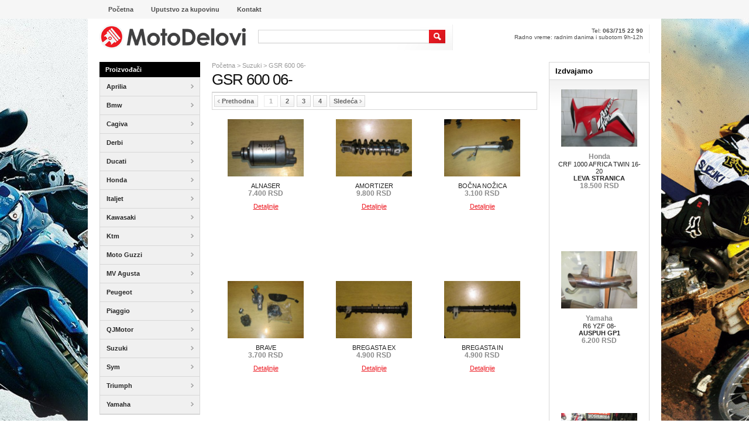

--- FILE ---
content_type: text/html; charset=UTF-8
request_url: https://www.motodelovi.net/katalog/suzuki/gsr-600-06/
body_size: 11246
content:

<!DOCTYPE html PUBLIC "-//W3C//DTD XHTML 1.0 Strict//EN" "http://www.w3.org/TR/xhtml1/DTD/xhtml1-strict.dtd">
<html xmlns="http://www.w3.org/1999/xhtml">
<head>
	<title>Moto delovi za Suzuki GSR 600 06-</title>
	<meta http-equiv="content-type" content="text/html; charset=utf-8" />
	<META NAME="keywords" CONTENT="" />
	<META NAME="description" CONTENT="Rezervni delovi za Suzuki GSR 600 06-" />
	<META NAME="generator" CONTENT="cx.engine - W3Industry" />
	<META NAME="copyright" CONTENT="Moto Delovi © 2012 All rights reserved." />
	<META NAME="robots" CONTENT="index, follow" />
	<META NAME="distribution" CONTENT="Global" />

	<link rel="shortcut icon" href="/public/images/favicon.ico">

	<link rel="stylesheet" type="text/css" href="/public/css/style.css" />
	<link rel="stylesheet" type="text/css" href="/public/css/nav-menus.css" />
	<link rel="stylesheet" type="text/css" href="/public/css/jqtransform.css" />
	<link rel="stylesheet" type="text/css" href="/public/css/jquery.fancybox-1.3.4.css" media="screen" />
	<link rel="stylesheet" type="text/css" href="/public/css/nivo-slider.css" />

 	<script type="text/javascript" src="/public/js/jquery-1.8.0.min.js"></script>
 	<script type="text/javascript" src="/public/js/jquery.nivo.slider.pack.js"></script>
 	<script type="text/javascript" src="/public/js/jquery.validate.js"></script>
 	<script type="text/javascript" src="/public/js/jquery.mousewheel-3.0.2.pack.js"></script>
	<script type="text/javascript" src="/public/js/jquery.fancybox-1.3.4.pack.js"></script>
	<script type="text/javascript" src="/public/js/custom.js"></script>

	

	
	<script type="text/javascript">
	
	  var _gaq = _gaq || [];
	  _gaq.push(['_setAccount', 'UA-3451162-81']);
	  _gaq.push(['_trackPageview']);
	
	  (function() {
	    var ga = document.createElement('script'); ga.type = 'text/javascript'; ga.async = true;
	    ga.src = ('https:' == document.location.protocol ? 'https://ssl' : 'http://www') + '.google-analytics.com/ga.js';
	    var s = document.getElementsByTagName('script')[0]; s.parentNode.insertBefore(ga, s);
	  })();
	
	</script>
	

</head>

<body>

	<div id="Header">
					

<div id="main_nav">
  	<div class="wrap">
	    <ul id="nav">
	      <li class="top"><a href="/" class="top_link"><span>Početna</span></a></li>
		  
	      <li class="top"><a href="/strane/uputstvo-za-kupovinu.html" class="top_link"><span>Uputstvo za kupovinu</span></a></li>
	      <li class="top"><a href="/kontakt/" class="top_link"><span>Kontakt</span></a></li>
	    </ul>
    </div>
</div>
		
	</div>

	<div class="wrap bg" id="three_columns">

		<div id="head">
			<div class="wrap">
		    <a href="/"><img src="/public/images/logo.png"></a>
		    <div class="top_banner">
		    	Tel: <strong>063/715 22 90</strong><br />
				Radno vreme: radnim danima i subotom 9h-12h
		    </div>
		    <div id="search">
		      <form id="searchform" name="searchform" action="/pretraga/">
		        <input name="Skeywords" type="text" tabindex="1" value="" />
		        <input name="search" type="submit" value="" class="button" />
		      </form>
		    </div>
		    </div>
		</div>

		<div class="content clearfix">
							<div class="left_column">
											

<div class="product_menu">
	<span class="box_title">Proizvođači</span>
	<ul id="prod_nav" class="clearfix">
	  	  	<li class="top"><a href="/katalog/aprilia/" class="top_link"><span>Aprilia</span></a>
		  	<ul class="sub">
		      <li class="clearfix">
		        <ul>
		          		          	<li><a href="/katalog/aprilia/af1-125/">AF1 125</a></li>
		          		          	<li><a href="/katalog/aprilia/atlantic-500/">ATLANTIC 500</a></li>
		          		          	<li><a href="/katalog/aprilia/classic-125/">Classic 125</a></li>
		          		          	<li><a href="/katalog/aprilia/dorsoduro-750/">DORSODURO 750</a></li>
		          		          	<li><a href="/katalog/aprilia/dorsoduro-900/">DORSODURO 900</a></li>
		          		          	<li><a href="/katalog/aprilia/etv-1000-caponord/">ETV 1000 Caponord</a></li>
		          		          	<li><a href="/katalog/aprilia/havana-mojito/">HAVANA/ MOJITO</a></li>
		          		          	<li><a href="/katalog/aprilia/leonardo-125/">LEONARDO 125</a></li>
		          		          	<li><a href="/katalog/aprilia/mana-850/">MANA 850</a></li>
		          		          	<li><a href="/katalog/aprilia/rs-125-0005/">RS 125 00-05</a></li>
		          		          	<li><a href="/katalog/aprilia/rs-125-07/">RS 125 07-</a></li>
		          		          	<li><a href="/katalog/aprilia/rs-125-9699/">RS 125 96-99</a></li>
		          		          	<li><a href="/katalog/aprilia/rs-250-95/">RS 250 95-</a></li>
		          		          	<li><a href="/katalog/aprilia/rs-4/">RS 4</a></li>
		          		          	<li><a href="/katalog/aprilia/rs-50/">RS 50</a></li>
		          		          	<li><a href="/katalog/aprilia/rsv-1000/">RSV 1000</a></li>
		          		          	<li><a href="/katalog/aprilia/rsv-4/">RSV 4</a></li>
		          		          	<li><a href="/katalog/aprilia/rx-125/">RX 125</a></li>
		          		          	<li><a href="/katalog/aprilia/rx-50/">RX 50</a></li>
		          		          	<li><a href="/katalog/aprilia/scarabeo-125/">SCARABEO 125</a></li>
		          		          	<li><a href="/katalog/aprilia/shiver/">SHIVER</a></li>
		          		          	<li><a href="/katalog/aprilia/sl-1000-falco/">SL 1000 FALCO</a></li>
		          		          	<li><a href="/katalog/aprilia/sr-50-97/">SR 50 97-</a></li>
		          		          	<li><a href="/katalog/aprilia/tuono-v4-1214/">TUONO V4 12-14</a></li>
		          
		        </ul>
		      </li>
		    </ul>
	    </li>
	  	  	<li class="top"><a href="/katalog/bmw/" class="top_link"><span>Bmw</span></a>
		  	<ul class="sub">
		      <li class="clearfix">
		        <ul>
		          		          	<li><a href="/katalog/bmw/c1/">C1</a></li>
		          		          	<li><a href="/katalog/bmw/f-650-9700/">F 650 97-00</a></li>
		          		          	<li><a href="/katalog/bmw/f-650-gs-0003/">F 650 GS 00-03</a></li>
		          		          	<li><a href="/katalog/bmw/f-800-gs/">F 800 GS</a></li>
		          		          	<li><a href="/katalog/bmw/f-850-gs-1820/">F 850 GS 18-20</a></li>
		          		          	<li><a href="/katalog/bmw/g-310-gs/">G 310 GS</a></li>
		          		          	<li><a href="/katalog/bmw/k-1200-lt/">K 1200 LT</a></li>
		          		          	<li><a href="/katalog/bmw/k-12001300-sr/">K 1200/1300 S&R</a></li>
		          		          	<li><a href="/katalog/bmw/k100lt/">K100LT</a></li>
		          		          	<li><a href="/katalog/bmw/k1200rs/">K1200RS</a></li>
		          		          	<li><a href="/katalog/bmw/r-11001150-rt/">R 1100/1150 RT</a></li>
		          		          	<li><a href="/katalog/bmw/r-1100s/">R 1100S</a></li>
		          		          	<li><a href="/katalog/bmw/r-1200-gs-0407/">R 1200 GS 04-07</a></li>
		          		          	<li><a href="/katalog/bmw/r-1200-gs-0812/">R 1200 GS 08-12</a></li>
		          		          	<li><a href="/katalog/bmw/r-1250-gs-19/">R 1250 GS 19-</a></li>
		          		          	<li><a href="/katalog/bmw/r11001150rs/">R1100/1150RS</a></li>
		          		          	<li><a href="/katalog/bmw/r1100r-r850r/">R1100R/ R850R</a></li>
		          		          	<li><a href="/katalog/bmw/r1150gs/">R1150GS</a></li>
		          		          	<li><a href="/katalog/bmw/r1200-rt-2009/">R1200 RT 2009-</a></li>
		          		          	<li><a href="/katalog/bmw/r1200gs-lc-13/">R1200GS LC 13-</a></li>
		          		          	<li><a href="/katalog/bmw/s1000r-1316/">S1000R 13-16</a></li>
		          		          	<li><a href="/katalog/bmw/s1000rr/">S1000RR</a></li>
		          
		        </ul>
		      </li>
		    </ul>
	    </li>
	  	  	<li class="top"><a href="/katalog/cagiva/" class="top_link"><span>Cagiva</span></a>
		  	<ul class="sub">
		      <li class="clearfix">
		        <ul>
		          		          	<li><a href="/katalog/cagiva/canyon-500-97/">CANYON 500 97-</a></li>
		          		          	<li><a href="/katalog/cagiva/mito-125-95/">MITO 125 95-</a></li>
		          		          	<li><a href="/katalog/cagiva/navigator/">NAVIGATOR</a></li>
		          
		        </ul>
		      </li>
		    </ul>
	    </li>
	  	  	<li class="top"><a href="/katalog/derbi/" class="top_link"><span>Derbi</span></a>
		  	<ul class="sub">
		      <li class="clearfix">
		        <ul>
		          		          	<li><a href="/katalog/derbi/hunter-50/">Hunter 50</a></li>
		          		          	<li><a href="/katalog/derbi/panigale-v4-18/">PANIGALE V4 18-</a></li>
		          		          	<li><a href="/katalog/derbi/senda/">SENDA</a></li>
		          		          	<li><a href="/katalog/derbi/vamos/">Vamos</a></li>
		          
		        </ul>
		      </li>
		    </ul>
	    </li>
	  	  	<li class="top"><a href="/katalog/ducati/" class="top_link"><span>Ducati</span></a>
		  	<ul class="sub">
		      <li class="clearfix">
		        <ul>
		          		          	<li><a href="/katalog/ducati/1098/">1098</a></li>
		          		          	<li><a href="/katalog/ducati/1198/">1198</a></li>
		          		          	<li><a href="/katalog/ducati/600750900ss/">600/750/900SS</a></li>
		          		          	<li><a href="/katalog/ducati/848/">848</a></li>
		          		          	<li><a href="/katalog/ducati/888/">888</a></li>
		          		          	<li><a href="/katalog/ducati/916998/">916-998</a></li>
		          		          	<li><a href="/katalog/ducati/999/">999</a></li>
		          		          	<li><a href="/katalog/ducati/diavel-11/">DIAVEL 11-</a></li>
		          		          	<li><a href="/katalog/ducati/hypermotard/">HYPERMOTARD</a></li>
		          		          	<li><a href="/katalog/ducati/monster/">MONSTER</a></li>
		          		          	<li><a href="/katalog/ducati/multistrada-1000-1100/">MULTISTRADA 1000 1100</a></li>
		          		          	<li><a href="/katalog/ducati/multistrada-12001260/">MULTISTRADA 1200/1260</a></li>
		          		          	<li><a href="/katalog/ducati/multistrada-2020/">MULTISTRADA 2020</a></li>
		          		          	<li><a href="/katalog/ducati/multistrada-950/">MULTISTRADA 950</a></li>
		          		          	<li><a href="/katalog/ducati/panigale-v2/">PANIGALE V2</a></li>
		          		          	<li><a href="/katalog/ducati/scrambler-800-20/">SCRAMBLER 800 20-</a></li>
		          		          	<li><a href="/katalog/ducati/st2-97/">ST2 97-</a></li>
		          		          	<li><a href="/katalog/ducati/st4-99/">ST4 99-</a></li>
		          		          	<li><a href="/katalog/ducati/streetfighter/">Streetfighter</a></li>
		          		          	<li><a href="/katalog/ducati/xdiavel/">X-DIAVEL</a></li>
		          
		        </ul>
		      </li>
		    </ul>
	    </li>
	  	  	<li class="top"><a href="/katalog/honda/" class="top_link"><span>Honda</span></a>
		  	<ul class="sub">
		      <li class="clearfix">
		        <ul>
		          		          	<li><a href="/katalog//"></a></li>
		          		          	<li><a href="/katalog/honda/bali-50/">BALI 50</a></li>
		          		          	<li><a href="/katalog/honda/ca125-rebel-9599/">CA125 REBEL 95-99</a></li>
		          		          	<li><a href="/katalog/honda/cb-1000r-09/">CB 1000R 09-</a></li>
		          		          	<li><a href="/katalog/honda/cb-1000r-1820/">CB 1000R 18-20</a></li>
		          		          	<li><a href="/katalog/honda/cb-1100-x11/">CB 1100 X-11</a></li>
		          		          	<li><a href="/katalog/honda/cb-125-19/">CB 125  19-</a></li>
		          		          	<li><a href="/katalog/honda/cb-300/">CB 300</a></li>
		          		          	<li><a href="/katalog/honda/cb-450-s/">CB 450 S</a></li>
		          		          	<li><a href="/katalog/honda/cb-500-93/">CB 500 93-</a></li>
		          		          	<li><a href="/katalog/honda/cb-500-rt-9496/">CB 500 R/T 94-96</a></li>
		          		          	<li><a href="/katalog/honda/cb-500fx-16/">CB 500F/X 16-</a></li>
		          		          	<li><a href="/katalog/honda/cb-600-f-hornet-9805/">CB 600 F HORNET 98-05</a></li>
		          		          	<li><a href="/katalog/honda/cb-600-hornet-0002/">CB 600 HORNET 00-02</a></li>
		          		          	<li><a href="/katalog/honda/cb-600-hornet-0304/">CB 600 HORNET 03-04</a></li>
		          		          	<li><a href="/katalog/honda/cb-650-sc/">CB 650 SC</a></li>
		          		          	<li><a href="/katalog/honda/cb-650f-14/">CB 650F 14-</a></li>
		          		          	<li><a href="/katalog/honda/cb-650r-20/">CB 650R 20-</a></li>
		          		          	<li><a href="/katalog/honda/cb-750-four/">CB 750 Four</a></li>
		          		          	<li><a href="/katalog/honda/cb-900-boldor/">CB 900 Boldor</a></li>
		          		          	<li><a href="/katalog/honda/cb-900-hornet/">CB 900 HORNET</a></li>
		          		          	<li><a href="/katalog/honda/cbf-1000-0610/">CBF 1000 06-10</a></li>
		          		          	<li><a href="/katalog/honda/cbf-500-abs-0407/">CBF 500 ABS 04-07</a></li>
		          		          	<li><a href="/katalog/honda/cbf-600-0407/">CBF 600 04-07</a></li>
		          		          	<li><a href="/katalog/honda/cbr-1000-f-8788/">CBR 1000 F 87-88</a></li>
		          		          	<li><a href="/katalog/honda/cbr-1000-f-8992/">CBR 1000 F 89-92</a></li>
		          		          	<li><a href="/katalog/honda/cbr-1000-f-93/">CBR 1000 F 93-</a></li>
		          		          	<li><a href="/katalog/honda/cbr-1000-rr-0405/">CBR 1000 RR 04-05</a></li>
		          		          	<li><a href="/katalog/honda/cbr-1000-rr-0607/">CBR 1000 RR 06-07</a></li>
		          		          	<li><a href="/katalog/honda/cbr-1000-rr-0811/">CBR 1000 RR 08-11</a></li>
		          		          	<li><a href="/katalog/honda/cbr-1000-rr-12/">CBR 1000 RR 12-</a></li>
		          		          	<li><a href="/katalog/honda/cbr-1000-rr-20/">CBR 1000 RR 20-</a></li>
		          		          	<li><a href="/katalog/honda/cbr-1000rr-17/">CBR 1000RR 17-</a></li>
		          		          	<li><a href="/katalog/honda/cbr-1100-xx-9798/">CBR 1100 XX 97-98</a></li>
		          		          	<li><a href="/katalog/honda/cbr-1100-xx-9907/">CBR 1100 XX 99-07</a></li>
		          		          	<li><a href="/katalog/honda/cbr-125-12/">CBR 125 12-</a></li>
		          		          	<li><a href="/katalog/honda/cbr-125-r-0406/">CBR 125 R 04-06</a></li>
		          		          	<li><a href="/katalog/honda/cbr-125-r-0710/">CBR 125 R 07-10</a></li>
		          		          	<li><a href="/katalog/honda/cbr-300-1719/">CBR 300 17-19</a></li>
		          		          	<li><a href="/katalog/honda/cbr-400-rr/">CBR 400 RR</a></li>
		          		          	<li><a href="/katalog/honda/cbr-500-r-sport-13/">CBR 500 R / SPORT 13-</a></li>
		          		          	<li><a href="/katalog/honda/cbr-500-r-17/">CBR 500 R 17-</a></li>
		          		          	<li><a href="/katalog/honda/cbr-500600-f-8790/">CBR 500/600 F 87-90</a></li>
		          		          	<li><a href="/katalog/honda/cbr-600-f-0107/">CBR 600 F 01-07</a></li>
		          		          	<li><a href="/katalog/honda/cbr-600-f-11-pc41/">CBR 600 F 11-   PC41</a></li>
		          		          	<li><a href="/katalog/honda/cbr-600-f-9194/">CBR 600 F 91-94</a></li>
		          		          	<li><a href="/katalog/honda/cbr-600-f-9596/">CBR 600 F 95-96</a></li>
		          		          	<li><a href="/katalog/honda/cbr-600-rr-0304/">CBR 600 RR 03-04</a></li>
		          		          	<li><a href="/katalog/honda/cbr-600-rr-0507/">CBR 600 RR 05-07</a></li>
		          		          	<li><a href="/katalog/honda/cbr-600-rr-0708/">CBR 600 RR 07-08</a></li>
		          		          	<li><a href="/katalog/honda/cbr-650r/">CBR 650R</a></li>
		          		          	<li><a href="/katalog/honda/cbr-900-rr-fireblade-9495/">CBR 900 RR  FIREBLADE 94-95</a></li>
		          		          	<li><a href="/katalog/honda/cbr-900-rr-fireblade-0001/">CBR 900 RR FIREBLADE 00-01</a></li>
		          		          	<li><a href="/katalog/honda/cbr-900-rr-fireblade-0203/">CBR 900 RR FIREBLADE 02-03</a></li>
		          		          	<li><a href="/katalog/honda/cbr-900-rr-fireblade-9697/">CBR 900 RR FIREBLADE 96-97</a></li>
		          		          	<li><a href="/katalog/honda/cbr-900-rr-fireblade-9899/">CBR 900 RR FIREBLADE 98-99</a></li>
		          		          	<li><a href="/katalog/honda/cbx-1000/">CBX 1000</a></li>
		          		          	<li><a href="/katalog/honda/cbx-550/">CBX 550</a></li>
		          		          	<li><a href="/katalog/honda/cbx-750/">CBX 750</a></li>
		          		          	<li><a href="/katalog/honda/cmx-300/">CMX 300</a></li>
		          		          	<li><a href="/katalog/honda/cmx-500-rebel/">CMX 500 REBEL</a></li>
		          		          	<li><a href="/katalog/honda/crf-1000-africa-twin-1620/">CRF 1000 AFRICA TWIN 16-20</a></li>
		          		          	<li><a href="/katalog/honda/crf-1100-africa-twin-20/">CRF 1100 AFRICA TWIN 20-</a></li>
		          		          	<li><a href="/katalog/honda/cx-500/">CX 500</a></li>
		          		          	<li><a href="/katalog/honda/fes-125-pantheon-9803/">FES 125 Pantheon 98-03</a></li>
		          		          	<li><a href="/katalog/honda/fes-125-swing-0812/">FES 125 S-WING 08-12</a></li>
		          		          	<li><a href="/katalog/honda/forza-350/">FORZA 350</a></li>
		          		          	<li><a href="/katalog/honda/gl-1000-gold-wing/">GL 1000 GOLD WING</a></li>
		          		          	<li><a href="/katalog/honda/gl-1500-gold-wing/">GL 1500 GOLD WING</a></li>
		          		          	<li><a href="/katalog/honda/lead/">LEAD</a></li>
		          		          	<li><a href="/katalog/honda/msx-125/">MSX 125</a></li>
		          		          	<li><a href="/katalog/honda/nc-700-sx-12/">NC 700 S/X 12-</a></li>
		          		          	<li><a href="/katalog/honda/nc-700750-integra/">NC 700/750 INTEGRA</a></li>
		          		          	<li><a href="/katalog/honda/nsr-125-96/">NSR 125 96-</a></li>
		          		          	<li><a href="/katalog/honda/ntv-650-revere/">NTV 650 REVERE</a></li>
		          		          	<li><a href="/katalog/honda/nx-650-dominator-8800/">NX 650 DOMINATOR 88-00</a></li>
		          		          	<li><a href="/katalog/honda/pcx-125/">PCX 125</a></li>
		          		          	<li><a href="/katalog/honda/sh-125/">SH 125</a></li>
		          		          	<li><a href="/katalog/honda/sh-300-1115/">SH 300 11-15</a></li>
		          		          	<li><a href="/katalog/honda/shadow-750/">SHADOW 750</a></li>
		          		          	<li><a href="/katalog/honda/st-1100-pan-european-9001/">ST 1100 Pan European 90-01</a></li>
		          		          	<li><a href="/katalog/honda/varadero-125/">VARADERO 125</a></li>
		          		          	<li><a href="/katalog/honda/vf-500/">VF 500</a></li>
		          		          	<li><a href="/katalog/honda/vfr-1200/">VFR 1200</a></li>
		          		          	<li><a href="/katalog/honda/vfr-750-9093/">VFR 750 90-93</a></li>
		          		          	<li><a href="/katalog/honda/vfr-750-9497/">VFR 750 94-97</a></li>
		          		          	<li><a href="/katalog/honda/vfr-800-9801/">VFR 800 98-01</a></li>
		          		          	<li><a href="/katalog/honda/vfr-800-vtec-02/">VFR 800 VTEC 02-</a></li>
		          		          	<li><a href="/katalog/honda/vt-125-shadow/">VT 125 Shadow</a></li>
		          		          	<li><a href="/katalog/honda/vt-600-shadow/">VT 600 Shadow</a></li>
		          		          	<li><a href="/katalog/honda/vt-750-black-widow/">VT 750 Black Widow</a></li>
		          		          	<li><a href="/katalog/honda/vtr-1000-sp1/">VTR 1000 SP-1</a></li>
		          		          	<li><a href="/katalog/honda/vtr-1000f-firesturm-97/">VTR 1000F FIRESTURM 97-</a></li>
		          		          	<li><a href="/katalog/honda/x8s-r/">X8S /R</a></li>
		          		          	<li><a href="/katalog/honda/xl-1000-varadero/">XL 1000 VARADERO</a></li>
		          		          	<li><a href="/katalog/honda/xl-500/">XL 500</a></li>
		          		          	<li><a href="/katalog/honda/xl-600-v-transalp-8793/">XL 600 V TRANSALP 87-93</a></li>
		          		          	<li><a href="/katalog/honda/xl-600-v-transalp-9498/">XL 600 V TRANSALP 94-98</a></li>
		          		          	<li><a href="/katalog/honda/xl-600r/">XL 600R</a></li>
		          		          	<li><a href="/katalog/honda/xl-650-v-transalp/">XL 650 V Transalp</a></li>
		          		          	<li><a href="/katalog/honda/xrv-750-africa-twin-93/">XRV 750 AFRICA TWIN 93-</a></li>
		          
		        </ul>
		      </li>
		    </ul>
	    </li>
	  	  	<li class="top"><a href="/katalog/italjet-1/" class="top_link"><span>Italjet</span></a>
		  	<ul class="sub">
		      <li class="clearfix">
		        <ul>
		          		          	<li><a href="/katalog/italjet-1/formula-50/">FORMULA 50</a></li>
		          
		        </ul>
		      </li>
		    </ul>
	    </li>
	  	  	<li class="top"><a href="/katalog/kawasaki/" class="top_link"><span>Kawasaki</span></a>
		  	<ul class="sub">
		      <li class="clearfix">
		        <ul>
		          		          	<li><a href="/katalog/kawasaki/en-500-9095/">EN 500 90-95</a></li>
		          		          	<li><a href="/katalog/kawasaki/er5-97/">ER-5 97-</a></li>
		          		          	<li><a href="/katalog/kawasaki/er6n-0911/">ER-6N 09-11</a></li>
		          		          	<li><a href="/katalog/kawasaki/er6nf-0508/">ER-6N/F 05-08</a></li>
		          		          	<li><a href="/katalog/kawasaki/er6nf-12/">ER-6N/F 12-</a></li>
		          		          	<li><a href="/katalog/kawasaki/gpx-600-r/">GPX 600 R</a></li>
		          		          	<li><a href="/katalog/kawasaki/gpx-750/">GPX 750</a></li>
		          		          	<li><a href="/katalog/kawasaki/gpz-1000-rx/">GPZ 1000 RX</a></li>
		          		          	<li><a href="/katalog/kawasaki/gpz-500-s-8793/">GPZ 500 S 87-93</a></li>
		          		          	<li><a href="/katalog/kawasaki/gpz-500-s-9304/">GPZ 500 S 93-04</a></li>
		          		          	<li><a href="/katalog/kawasaki/gpz-600r/">GPZ 600R</a></li>
		          		          	<li><a href="/katalog/kawasaki/gpz-750-ut/">GPZ 750 UT</a></li>
		          		          	<li><a href="/katalog/kawasaki/gpz-900-r/">GPZ 900 R</a></li>
		          		          	<li><a href="/katalog/kawasaki/gtr-1400/">GTR 1400</a></li>
		          		          	<li><a href="/katalog/kawasaki/kle-500-9004/">KLE 500 90-04</a></li>
		          		          	<li><a href="/katalog/kawasaki/klr-650-600/">KLR 650 / 600</a></li>
		          		          	<li><a href="/katalog/kawasaki/klx-300/">KLX 300</a></li>
		          		          	<li><a href="/katalog/kawasaki/klx-650-9395/">KLX 650 93-95</a></li>
		          		          	<li><a href="/katalog/kawasaki/kmx-125/">KMX 125</a></li>
		          		          	<li><a href="/katalog/kawasaki/ninja-250-r-08/">NINJA 250 R 08-</a></li>
		          		          	<li><a href="/katalog/kawasaki/ninja-300r/">NINJA 300R</a></li>
		          		          	<li><a href="/katalog/kawasaki/ninja-400-18/">NINJA 400 18-</a></li>
		          		          	<li><a href="/katalog/kawasaki/ninja-650/">NINJA 650</a></li>
		          		          	<li><a href="/katalog/kawasaki/vn-1500-classic/">VN 1500 CLASSIC</a></li>
		          		          	<li><a href="/katalog/kawasaki/vn-1600/">VN 1600</a></li>
		          		          	<li><a href="/katalog/kawasaki/vn-750-vulcan-8695/">VN 750 VULCAN 86-95</a></li>
		          		          	<li><a href="/katalog/kawasaki/vn-800-classic/">VN 800 CLASSIC</a></li>
		          		          	<li><a href="/katalog/kawasaki/vn-900/">VN 900</a></li>
		          		          	<li><a href="/katalog/kawasaki/z-1000-0306/">Z 1000 03-06</a></li>
		          		          	<li><a href="/katalog/kawasaki/z-1000-0709/">Z 1000 07-09</a></li>
		          		          	<li><a href="/katalog/kawasaki/z-1000-14-1/">Z 1000 14-</a></li>
		          		          	<li><a href="/katalog/kawasaki/z-1000-79/">Z 1000 79-</a></li>
		          		          	<li><a href="/katalog/kawasaki/z-1000-sx-1113/">Z 1000 SX 11-13</a></li>
		          		          	<li><a href="/katalog/kawasaki/z-1000-sx-14/">Z 1000 SX 14-</a></li>
		          		          	<li><a href="/katalog/kawasaki/z-125/">Z 125</a></li>
		          		          	<li><a href="/katalog/kawasaki/z-650-17/">Z 650 17-</a></li>
		          		          	<li><a href="/katalog/kawasaki/z-750-0406/">Z 750 04-06</a></li>
		          		          	<li><a href="/katalog/kawasaki/z-750-0710/">Z 750 07-10</a></li>
		          		          	<li><a href="/katalog/kawasaki/z-800-13/">Z 800 13-</a></li>
		          		          	<li><a href="/katalog/kawasaki/z-900-1719-1/">Z 900 17-19</a></li>
		          		          	<li><a href="/katalog/kawasaki/z-900rs/">Z 900RS</a></li>
		          		          	<li><a href="/katalog/kawasaki/z400/">Z400</a></li>
		          		          	<li><a href="/katalog/kawasaki/zephyr-750/">ZEPHYR 750</a></li>
		          		          	<li><a href="/katalog/kawasaki/zr7/">ZR-7</a></li>
		          		          	<li><a href="/katalog/kawasaki/zrx-11001200/">ZRX 1100/1200</a></li>
		          		          	<li><a href="/katalog/kawasaki/zx-636-r-0304/">ZX 636 R 03-04</a></li>
		          		          	<li><a href="/katalog/kawasaki/zx-636-r-0506/">ZX 636 R 05-06</a></li>
		          		          	<li><a href="/katalog/kawasaki/zx10-8790/">ZX-10 87-90</a></li>
		          		          	<li><a href="/katalog/kawasaki/zx10r-0405-ninja/">ZX-10R 04-05 NINJA</a></li>
		          		          	<li><a href="/katalog/kawasaki/zx10r-0607/">ZX-10R 06-07</a></li>
		          		          	<li><a href="/katalog/kawasaki/zx10r-0810/">ZX-10R 08-10</a></li>
		          		          	<li><a href="/katalog/kawasaki/zx10r-11/">ZX-10R 11-</a></li>
		          		          	<li><a href="/katalog/kawasaki/zx10r-11-1/">ZX-10R 11-</a></li>
		          		          	<li><a href="/katalog/kawasaki/zx10r-1114/">ZX-10R 11-14</a></li>
		          		          	<li><a href="/katalog/kawasaki/zx12r-0001/">ZX-12R 00-01</a></li>
		          		          	<li><a href="/katalog/kawasaki/zx14r/">ZX-14R</a></li>
		          		          	<li><a href="/katalog/kawasaki/zx6r-0002/">ZX-6R 00-02</a></li>
		          		          	<li><a href="/katalog/kawasaki/zx6r-0708/">ZX-6R 07-08</a></li>
		          		          	<li><a href="/katalog/kawasaki/zx6r-9597/">ZX-6R 95-97</a></li>
		          		          	<li><a href="/katalog/kawasaki/zx6r-9899/">ZX-6R 98-99</a></li>
		          		          	<li><a href="/katalog/kawasaki/zx9r-0001/">ZX-9R 00-01</a></li>
		          		          	<li><a href="/katalog/kawasaki/zx9r-9497/">ZX-9R 94-97</a></li>
		          		          	<li><a href="/katalog/kawasaki/zx9r-9899/">ZX-9R 98-99</a></li>
		          		          	<li><a href="/katalog/kawasaki/zxr-400/">ZXR 400</a></li>
		          		          	<li><a href="/katalog/kawasaki/zxr-750-8990/">ZXR 750 89-90</a></li>
		          		          	<li><a href="/katalog/kawasaki/zxr-750-91/">ZXR 750 91-</a></li>
		          		          	<li><a href="/katalog/kawasaki/zzr-1100-9092/">ZZR 1100 90-92</a></li>
		          		          	<li><a href="/katalog/kawasaki/zzr-1100-9301/">ZZR 1100 93-01</a></li>
		          		          	<li><a href="/katalog/kawasaki/zzr-600-9092/">ZZR 600 90-92</a></li>
		          		          	<li><a href="/katalog/kawasaki/zzr-600-9307/">ZZR 600 93-07</a></li>
		          
		        </ul>
		      </li>
		    </ul>
	    </li>
	  	  	<li class="top"><a href="/katalog/ktm/" class="top_link"><span>Ktm</span></a>
		  	<ul class="sub">
		      <li class="clearfix">
		        <ul>
		          		          	<li><a href="/katalog/ktm/450-exc/">450 EXC</a></li>
		          		          	<li><a href="/katalog/ktm/640-lc4/">640 LC4</a></li>
		          		          	<li><a href="/katalog/ktm/adventure-950990/">ADVENTURE 950/990</a></li>
		          		          	<li><a href="/katalog/ktm/duke-125200390/">DUKE 125/200/390</a></li>
		          		          	<li><a href="/katalog/ktm/duke-790/">DUKE 790</a></li>
		          
		        </ul>
		      </li>
		    </ul>
	    </li>
	  	  	<li class="top"><a href="/katalog/moto-guzzi/" class="top_link"><span>Moto Guzzi</span></a>
		  	<ul class="sub">
		      <li class="clearfix">
		        <ul>
		          		          	<li><a href="/katalog/moto-guzzi/1100-daytona/">1100 DAYTONA</a></li>
		          		          	<li><a href="/katalog/moto-guzzi/1100-sport/">1100 SPORT</a></li>
		          		          	<li><a href="/katalog/moto-guzzi/breva-750-03/">Breva 750  03-</a></li>
		          		          	<li><a href="/katalog/moto-guzzi/breva-850-1100-1200/">BREVA 850, 1100, 1200</a></li>
		          		          	<li><a href="/katalog/moto-guzzi/california/">CALIFORNIA</a></li>
		          		          	<li><a href="/katalog/moto-guzzi/griso/">GRISO</a></li>
		          		          	<li><a href="/katalog/moto-guzzi/norge-1200/">NORGE 1200</a></li>
		          		          	<li><a href="/katalog/moto-guzzi/stelvio/">STELVIO</a></li>
		          		          	<li><a href="/katalog/moto-guzzi/v10-contauro-9601/">V10 CONTAURO 96-01</a></li>
		          		          	<li><a href="/katalog/moto-guzzi/v7-classic/">V7 CLASSIC</a></li>
		          
		        </ul>
		      </li>
		    </ul>
	    </li>
	  	  	<li class="top"><a href="/katalog/mv-agusta/" class="top_link"><span>MV Agusta</span></a>
		  	<ul class="sub">
		      <li class="clearfix">
		        <ul>
		          		          	<li><a href="/katalog/mv-agusta/f4-1000-0408/">F4 1000 04-08</a></li>
		          
		        </ul>
		      </li>
		    </ul>
	    </li>
	  	  	<li class="top"><a href="/katalog/peugeot/" class="top_link"><span>Peugeot</span></a>
		  	<ul class="sub">
		      <li class="clearfix">
		        <ul>
		          		          	<li><a href="/katalog/peugeot/elyseo/">Elyseo</a></li>
		          		          	<li><a href="/katalog/peugeot/jetforce/">JETFORCE</a></li>
		          		          	<li><a href="/katalog/peugeot/speedfight/">Speedfight</a></li>
		          		          	<li><a href="/katalog/peugeot/vivacity-3/">VIVACITY 3</a></li>
		          
		        </ul>
		      </li>
		    </ul>
	    </li>
	  	  	<li class="top"><a href="/katalog/piaggio/" class="top_link"><span>Piaggio</span></a>
		  	<ul class="sub">
		      <li class="clearfix">
		        <ul>
		          		          	<li><a href="/katalog/piaggio/beverly-300/">BEVERLY 300</a></li>
		          		          	<li><a href="/katalog/piaggio/beverly-300400-21/">Beverly 300/400 21-</a></li>
		          		          	<li><a href="/katalog/piaggio/beverly-500/">BEVERLY 500</a></li>
		          		          	<li><a href="/katalog/piaggio/fly-125-0412/">Fly 125  04-12</a></li>
		          		          	<li><a href="/katalog/piaggio/liberty-125/">LIBERTY 125</a></li>
		          		          	<li><a href="/katalog/piaggio/liberty-50-17/">LIBERTY 50 17-</a></li>
		          		          	<li><a href="/katalog/piaggio/madley-125150-1620/">MADLEY 125/150 16-20</a></li>
		          		          	<li><a href="/katalog/piaggio/madley-125150-20/">MADLEY 125/150 20-</a></li>
		          		          	<li><a href="/katalog/piaggio/mp3/">MP3</a></li>
		          		          	<li><a href="/katalog/piaggio/mp3-300-19/">mp3 300 19-</a></li>
		          		          	<li><a href="/katalog/piaggio/mp3-530/">MP3 530</a></li>
		          		          	<li><a href="/katalog/piaggio/primavera-sprint/">PRIMAVERA  / SPRINT</a></li>
		          		          	<li><a href="/katalog/piaggio/vespa-et4/">Vespa et4</a></li>
		          		          	<li><a href="/katalog/piaggio/vespa-gts-18/">VESPA GTS -18</a></li>
		          		          	<li><a href="/katalog/piaggio/vespa-gts-1924/">VESPA GTS 19-24</a></li>
		          		          	<li><a href="/katalog/piaggio/vespa-gts-310-25/">VESPA GTS 310 25-</a></li>
		          		          	<li><a href="/katalog/piaggio/vespa-px/">VESPA PX</a></li>
		          		          	<li><a href="/katalog/piaggio/xevo/">X-EVO</a></li>
		          		          	<li><a href="/katalog/piaggio/x10/">X10</a></li>
		          		          	<li><a href="/katalog/piaggio/x9/">X9</a></li>
		          
		        </ul>
		      </li>
		    </ul>
	    </li>
	  	  	<li class="top"><a href="/katalog/qjmotor/" class="top_link"><span>QJMotor</span></a>
		  	<ul class="sub">
		      <li class="clearfix">
		        <ul>
		          		          	<li><a href="/katalog/qjmotor/svt-650/">SVT 650</a></li>
		          
		        </ul>
		      </li>
		    </ul>
	    </li>
	  	  	<li class="top"><a href="/katalog/suzuki/" class="top_link"><span>Suzuki</span></a>
		  	<ul class="sub">
		      <li class="clearfix">
		        <ul>
		          		          	<li><a href="/katalog/suzuki/an-400-99/">AN 400 99-</a></li>
		          		          	<li><a href="/katalog/suzuki/an-400-burgman-07/">AN 400 BURGMAN 07-</a></li>
		          		          	<li><a href="/katalog/suzuki/an-650-burgman-0212/">AN 650 Burgman 02-12</a></li>
		          		          	<li><a href="/katalog/suzuki/bking-1300-0712/">B-KING 1300 07-12</a></li>
		          		          	<li><a href="/katalog/suzuki/dl-1000-vstrom-0209/">DL 1000 V-STROM 02-09</a></li>
		          		          	<li><a href="/katalog/suzuki/dl-1000-vstrom-14/">DL 1000 V-STROM 14-</a></li>
		          		          	<li><a href="/katalog/suzuki/dl-1050-vstrom/">DL 1050 V-STROM</a></li>
		          		          	<li><a href="/katalog/suzuki/dl-650-0411-vstrom/">DL 650 04-11 V-STROM</a></li>
		          		          	<li><a href="/katalog/suzuki/dl-650-1216-vstrom/">DL 650 12-16 V-STROM</a></li>
		          		          	<li><a href="/katalog/suzuki/dl-650-17-vstrom/">DL 650 17- V-STROM</a></li>
		          		          	<li><a href="/katalog/suzuki/dr-600/">DR 600</a></li>
		          		          	<li><a href="/katalog/suzuki/dr-650-92/">DR 650 92-</a></li>
		          		          	<li><a href="/katalog/suzuki/dr-800s/">DR 800S</a></li>
		          		          	<li><a href="/katalog/suzuki/gs-1000/">GS 1000</a></li>
		          		          	<li><a href="/katalog/suzuki/gs-450-l/">GS 450 L</a></li>
		          		          	<li><a href="/katalog/suzuki/gs-500e-8900/">GS 500E 89-00</a></li>
		          		          	<li><a href="/katalog/suzuki/gsf-1200-bandit-00/">GSF 1200 Bandit 00-</a></li>
		          		          	<li><a href="/katalog/suzuki/gsf-1200-bandit-9600/">GSF 1200 Bandit 96-00</a></li>
		          		          	<li><a href="/katalog/suzuki/gsf-1250-bandit-07/">GSF 1250 Bandit 07-</a></li>
		          		          	<li><a href="/katalog/suzuki/gsf-600-bandit-0004/">GSF 600 BANDIT 00-04</a></li>
		          		          	<li><a href="/katalog/suzuki/gsf-600-bandit-9599/">GSF 600 Bandit 95-99</a></li>
		          		          	<li><a href="/katalog/suzuki/gsf-650-bandit-0506/">GSF 650 BANDIT 05-06</a></li>
		          		          	<li><a href="/katalog/suzuki/gsf-650-bandit-07/">GSF 650 BANDIT 07-</a></li>
		          		          	<li><a href="/katalog/suzuki/gsr-600-06/">GSR 600 06-</a></li>
		          		          	<li><a href="/katalog/suzuki/gsr-750-l1/">GSR 750 L1-</a></li>
		          		          	<li><a href="/katalog/suzuki/gsx-1400/">GSX 1400</a></li>
		          		          	<li><a href="/katalog/suzuki/gsx-550/">GSX 550</a></li>
		          		          	<li><a href="/katalog/suzuki/gsxf-1100-8996/">GSX-F 1100 89-96</a></li>
		          		          	<li><a href="/katalog/suzuki/gsxf-600-8997/">GSX-F 600 89-97</a></li>
		          		          	<li><a href="/katalog/suzuki/gsxf-600-9802/">GSX-F 600 98-02</a></li>
		          		          	<li><a href="/katalog/suzuki/gsxf-650/">GSX-F 650</a></li>
		          		          	<li><a href="/katalog/suzuki/gsxf-750-8997/">GSX-F 750 89-97</a></li>
		          		          	<li><a href="/katalog/suzuki/gsxf-750-9806/">GSX-F 750 98-06</a></li>
		          		          	<li><a href="/katalog/suzuki/gsxr-1000-k1k2/">GSX-R 1000 K1-K2</a></li>
		          		          	<li><a href="/katalog/suzuki/gsxr-1000-k3k4/">GSX-R 1000 K3-K4</a></li>
		          		          	<li><a href="/katalog/suzuki/gsxr-1000-k5k6/">GSX-R 1000 K5-K6</a></li>
		          		          	<li><a href="/katalog/suzuki/gsxr-1000-k7k8/">GSX-R 1000 K7-K8</a></li>
		          		          	<li><a href="/katalog/suzuki/gsxr-1000-k9l1/">GSX-R 1000 K9-L1</a></li>
		          		          	<li><a href="/katalog/suzuki/gsxr-1100-8687/">GSX-R 1100 86-87</a></li>
		          		          	<li><a href="/katalog/suzuki/gsxr-1100-8990/">GSX-R 1100 89-90</a></li>
		          		          	<li><a href="/katalog/suzuki/gsxr-1100-9192/">GSX-R 1100 91-92</a></li>
		          		          	<li><a href="/katalog/suzuki/gsxr-1100-9394/">GSX-R 1100 93-94</a></li>
		          		          	<li><a href="/katalog/suzuki/gsxr-1100-9596/">GSX-R 1100 95-96</a></li>
		          		          	<li><a href="/katalog/suzuki/gsxr-1300-hyabusa-9907/">GSX-R 1300 Hyabusa 99-07</a></li>
		          		          	<li><a href="/katalog/suzuki/gsxr-600-k1k3/">GSX-R 600 K1-K3</a></li>
		          		          	<li><a href="/katalog/suzuki/gsxr-600-k4k5/">GSX-R 600 K4-K5</a></li>
		          		          	<li><a href="/katalog/suzuki/gsxr-600-k6k7/">GSX-R 600 K6-K7</a></li>
		          		          	<li><a href="/katalog/suzuki/gsxr-600-k8l0/">GSX-R 600 K8-L0</a></li>
		          		          	<li><a href="/katalog/suzuki/gsxr-600-l1l3/">GSX-R 600 L1-L3</a></li>
		          		          	<li><a href="/katalog/suzuki/gsxr-600-srad-9700/">GSX-R 600 SRAD 97-00</a></li>
		          		          	<li><a href="/katalog/suzuki/gsxr-750-8587/">GSX-R 750 85-87</a></li>
		          		          	<li><a href="/katalog/suzuki/gsxr-750-8890/">GSX-R 750 88-90</a></li>
		          		          	<li><a href="/katalog/suzuki/gsxr-750-91/">GSX-R 750 91</a></li>
		          		          	<li><a href="/katalog/suzuki/gsxr-750-9293/">GSX-R 750 92-93</a></li>
		          		          	<li><a href="/katalog/suzuki/gsxr-750-k4k5/">GSX-R 750 K4-K5</a></li>
		          		          	<li><a href="/katalog/suzuki/gsxr-750-k6k7/">GSX-R 750 K6-K7</a></li>
		          		          	<li><a href="/katalog/suzuki/gsxr-750-k8l0/">GSX-R 750 K8-L0</a></li>
		          		          	<li><a href="/katalog/suzuki/gsxr-750-l1l3/">GSX-R 750 L1-L3</a></li>
		          		          	<li><a href="/katalog/suzuki/gsxr-750-srad-9600/">GSX-R 750 SRAD 96-00</a></li>
		          		          	<li><a href="/katalog/suzuki/gsxr-750-yk3/">GSX-R 750 Y-K3</a></li>
		          		          	<li><a href="/katalog/suzuki/gsxs-1000-15/">GSX-S  1000 15-</a></li>
		          		          	<li><a href="/katalog/suzuki/gsxs-750-19/">GSX-S 750 19-</a></li>
		          		          	<li><a href="/katalog/suzuki/gz-125-marauder-9805/">GZ 125 Marauder 98-05</a></li>
		          		          	<li><a href="/katalog/suzuki/ls-650/">LS 650</a></li>
		          		          	<li><a href="/katalog/suzuki/lta-750-king-quad/">LT-A 750 KING QUAD</a></li>
		          		          	<li><a href="/katalog/suzuki/m800-intruder/">M800 INTRUDER</a></li>
		          		          	<li><a href="/katalog/suzuki/rf-600/">RF 600</a></li>
		          		          	<li><a href="/katalog/suzuki/rf-900/">RF 900</a></li>
		          		          	<li><a href="/katalog/suzuki/rg-150/">RG 150</a></li>
		          		          	<li><a href="/katalog/suzuki/sfv-650-gladius/">SFV 650 Gladius</a></li>
		          		          	<li><a href="/katalog/suzuki/sixteen-125/">SIXTEEN 125</a></li>
		          		          	<li><a href="/katalog/suzuki/sv-1000-03/">SV 1000 03-</a></li>
		          		          	<li><a href="/katalog/suzuki/sv-650-0308/">SV 650 03-08</a></li>
		          		          	<li><a href="/katalog/suzuki/sv-650-9902/">SV 650 99-02</a></li>
		          		          	<li><a href="/katalog/suzuki/tl-1000-r/">TL 1000 R</a></li>
		          		          	<li><a href="/katalog/suzuki/tl-1000-s/">TL 1000 S</a></li>
		          		          	<li><a href="/katalog/suzuki/uh-125-burgman/">UH 125 BURGMAN</a></li>
		          		          	<li><a href="/katalog/suzuki/uh-125200-burgman-0711/">UH 125/200 BURGMAN 07-11</a></li>
		          		          	<li><a href="/katalog/suzuki/uk-110-address/">UK 110 ADDRESS</a></li>
		          		          	<li><a href="/katalog/suzuki/vstrom-1000-1420/">V-STROM 1000 14-20</a></li>
		          		          	<li><a href="/katalog/suzuki/virus-1000/">VIRUS 1000</a></li>
		          		          	<li><a href="/katalog/suzuki/vl-125-intruder-1/">VL 125 INTRUDER</a></li>
		          		          	<li><a href="/katalog/suzuki/vl-125-intruder/">VL 125 INTRUDER</a></li>
		          		          	<li><a href="/katalog/suzuki/vl-1500-intruder/">VL 1500 INTRUDER</a></li>
		          		          	<li><a href="/katalog/suzuki/vs-1400-intruder/">VS 1400 INTRUDER</a></li>
		          		          	<li><a href="/katalog/suzuki/vs-800-intruder/">VS 800 INTRUDER</a></li>
		          		          	<li><a href="/katalog/suzuki/vz-800-marauder/">VZ 800 Marauder</a></li>
		          		          	<li><a href="/katalog/suzuki/vzr-1800-r-intruder/">VZR 1800 R INTRUDER</a></li>
		          
		        </ul>
		      </li>
		    </ul>
	    </li>
	  	  	<li class="top"><a href="/katalog/sym/" class="top_link"><span>Sym</span></a>
		  	<ul class="sub">
		      <li class="clearfix">
		        <ul>
		          		          	<li><a href="/katalog/sym/orbit-50125/">ORBIT 50/125</a></li>
		          		          	<li><a href="/katalog/sym/symphony/">Symphony</a></li>
		          
		        </ul>
		      </li>
		    </ul>
	    </li>
	  	  	<li class="top"><a href="/katalog/triumph/" class="top_link"><span>Triumph</span></a>
		  	<ul class="sub">
		      <li class="clearfix">
		        <ul>
		          		          	<li><a href="/katalog/triumph/america-900-2011/">AMERICA 900 2011</a></li>
		          		          	<li><a href="/katalog/triumph/bonneville-t100/">BONNEVILLE T100</a></li>
		          		          	<li><a href="/katalog/triumph/daytona-675-0912/">DAYTONA 675 09-12</a></li>
		          		          	<li><a href="/katalog/triumph/daytonastreet-triple-955i/">Daytona/Street Triple 955i</a></li>
		          		          	<li><a href="/katalog/triumph/speed-triple-1050-0507/">Speed Triple 1050 05-07</a></li>
		          		          	<li><a href="/katalog/triumph/street-triple-675/">Street Triple  675</a></li>
		          		          	<li><a href="/katalog/triumph/tiger-explorer-1200-exp/">TIGER EXPLORER 1200 EXP</a></li>
		          
		        </ul>
		      </li>
		    </ul>
	    </li>
	  	  	<li class="top"><a href="/katalog/yamaha/" class="top_link"><span>Yamaha</span></a>
		  	<ul class="sub">
		      <li class="clearfix">
		        <ul>
		          		          	<li><a href="/katalog/yamaha/aerox-50/">Aerox 50</a></li>
		          		          	<li><a href="/katalog/yamaha/bt-1100-buldog/">BT 1100 BULDOG</a></li>
		          		          	<li><a href="/katalog/yamaha/dt-125-8690/">DT 125 86-90</a></li>
		          		          	<li><a href="/katalog/yamaha/dt-50/">DT 50</a></li>
		          		          	<li><a href="/katalog/yamaha/dt-80-lc/">DT 80 LC</a></li>
		          		          	<li><a href="/katalog/yamaha/dt125r-91/">DT125R 91-</a></li>
		          		          	<li><a href="/katalog/yamaha/fj-1200-9196-1/">FJ 1200 91-96</a></li>
		          		          	<li><a href="/katalog/yamaha/fjr-1300-0305/">FJR 1300 03-05</a></li>
		          		          	<li><a href="/katalog/yamaha/fjr-1300-0811/">FJR 1300 08-11</a></li>
		          		          	<li><a href="/katalog/yamaha/fz-750/">FZ 750</a></li>
		          		          	<li><a href="/katalog/yamaha/fz1-fazer-06/">FZ-1 FAZER 06-</a></li>
		          		          	<li><a href="/katalog/yamaha/fz6-fazer-0406/">FZ-6 FAZER 04-06</a></li>
		          		          	<li><a href="/katalog/yamaha/fzr-1000-8788/">FZR 1000 87-88</a></li>
		          		          	<li><a href="/katalog/yamaha/fzr-1000-8990/">FZR 1000 89-90</a></li>
		          		          	<li><a href="/katalog/yamaha/fzr-1000-9193/">FZR 1000 91-93</a></li>
		          		          	<li><a href="/katalog/yamaha/fzr-600-8993/">FZR 600 89-93</a></li>
		          		          	<li><a href="/katalog/yamaha/fzr-600r-94/">FZR 600R 94-</a></li>
		          		          	<li><a href="/katalog/yamaha/fzs-1000-fazer-0106/">FZS 1000 FAZER 01-06</a></li>
		          		          	<li><a href="/katalog/yamaha/fzs-600-fazer-0203/">FZS 600 FAZER 02-03</a></li>
		          		          	<li><a href="/katalog/yamaha/fzs-600-fazer-9801/">FZS 600 FAZER 98-01</a></li>
		          		          	<li><a href="/katalog/yamaha/gts-1000/">GTS 1000</a></li>
		          		          	<li><a href="/katalog/yamaha/majesty-125-98/">Majesty 125 98-</a></li>
		          		          	<li><a href="/katalog/yamaha/majesty-250-00/">MAJESTY 250 00-</a></li>
		          		          	<li><a href="/katalog/yamaha/mt07-1417/">MT-07 14-17</a></li>
		          		          	<li><a href="/katalog/yamaha/mt07-18/">MT-07 18-</a></li>
		          		          	<li><a href="/katalog/yamaha/mt07-tracer-16/">MT-07 TRACER 16-</a></li>
		          		          	<li><a href="/katalog/yamaha/mt09-13/">MT-09 13-</a></li>
		          		          	<li><a href="/katalog/yamaha/mt10/">MT-10</a></li>
		          		          	<li><a href="/katalog/yamaha/neos/">NEOS</a></li>
		          		          	<li><a href="/katalog/yamaha/r1-yzf-0203/">R1 YZF  02-03</a></li>
		          		          	<li><a href="/katalog/yamaha/r1-yzf-0001/">R1 YZF 00-01</a></li>
		          		          	<li><a href="/katalog/yamaha/r1-yzf-0406/">R1 YZF 04-06</a></li>
		          		          	<li><a href="/katalog/yamaha/r1-yzf-0708/">R1 YZF 07-08</a></li>
		          		          	<li><a href="/katalog/yamaha/r1-yzf-15/">R1 YZF 15-</a></li>
		          		          	<li><a href="/katalog/yamaha/r1-yzf-9899/">R1 YZF 98-99</a></li>
		          		          	<li><a href="/katalog/yamaha/r1yzf-0914/">R1-YZF 09-14</a></li>
		          		          	<li><a href="/katalog/yamaha/r3-yzf-15/">R3 YZF 15-</a></li>
		          		          	<li><a href="/katalog/yamaha/r6-yzf-0305/">R6 YZF 03-05</a></li>
		          		          	<li><a href="/katalog/yamaha/r6-yzf-0607/">R6 YZF 06-07</a></li>
		          		          	<li><a href="/katalog/yamaha/r6-yzf-08/">R6 YZF 08-</a></li>
		          		          	<li><a href="/katalog/yamaha/r6-yzf-9902/">R6 YZF 99-02</a></li>
		          		          	<li><a href="/katalog/yamaha/raptor/">RAPTOR</a></li>
		          		          	<li><a href="/katalog/yamaha/rd-250/">RD 250</a></li>
		          		          	<li><a href="/katalog/yamaha/srx-600/">SRX 600</a></li>
		          		          	<li><a href="/katalog/yamaha/tmax-500-0811/">T-MAX 500 08-11</a></li>
		          		          	<li><a href="/katalog/yamaha/tmax-530/">T-MAX 530</a></li>
		          		          	<li><a href="/katalog/yamaha/tdm-850-9296/">TDM 850 92-96</a></li>
		          		          	<li><a href="/katalog/yamaha/tdm-850-9601/">TDM 850 96-01</a></li>
		          		          	<li><a href="/katalog/yamaha/tdm-900/">TDM 900</a></li>
		          		          	<li><a href="/katalog/yamaha/tdr-125/">TDR 125</a></li>
		          		          	<li><a href="/katalog/yamaha/tt-600/">TT 600</a></li>
		          		          	<li><a href="/katalog/yamaha/tw-125/">TW 125</a></li>
		          		          	<li><a href="/katalog/yamaha/tzr-125/">TZR 125</a></li>
		          		          	<li><a href="/katalog/yamaha/tzr-50/">TZR 50</a></li>
		          		          	<li><a href="/katalog/yamaha/vmax-1200/">V-MAX 1200</a></li>
		          		          	<li><a href="/katalog/yamaha/xmax-1013/">X-MAX 10-13</a></li>
		          		          	<li><a href="/katalog/yamaha/xmax-1417/">X-MAX 14-17</a></li>
		          		          	<li><a href="/katalog/yamaha/xmax-300-18/">X-MAX 300 18-</a></li>
		          		          	<li><a href="/katalog/yamaha/xj-550/">XJ 550</a></li>
		          		          	<li><a href="/katalog/yamaha/xj-600-8491/">XJ 600 84-91</a></li>
		          		          	<li><a href="/katalog/yamaha/xj-600-diversion-91/">XJ 600 DIVERSION  91-</a></li>
		          		          	<li><a href="/katalog/yamaha/xj-900-8694/">XJ 900 86-94</a></li>
		          		          	<li><a href="/katalog/yamaha/xj-900-diversion-9403/">XJ 900 DIVERSION 94-03</a></li>
		          		          	<li><a href="/katalog/yamaha/xj6sn-09/">XJ-6S/N 09-</a></li>
		          		          	<li><a href="/katalog/yamaha/xjr-1200-1300/">XJR 1200 / 1300</a></li>
		          		          	<li><a href="/katalog/yamaha/xs-400/">XS 400</a></li>
		          		          	<li><a href="/katalog/yamaha/xt-600-e-9095/">XT 600 E 90-95</a></li>
		          		          	<li><a href="/katalog/yamaha/xt-600z-tenere-8690/">XT 600Z TENERE 86-90</a></li>
		          		          	<li><a href="/katalog/yamaha/xt-660-xr/">XT 660 X/R</a></li>
		          		          	<li><a href="/katalog/yamaha/xtz-660-tenere-91/">XTZ 660 TENERE 91-</a></li>
		          		          	<li><a href="/katalog/yamaha/xtz-750-super-tenere/">XTZ 750 SUPER TENERE</a></li>
		          		          	<li><a href="/katalog/yamaha/xtz-tenere-700-2023/">XTZ TENERE 700 20-23</a></li>
		          		          	<li><a href="/katalog/yamaha/xv-1100-virago/">XV 1100 VIRAGO</a></li>
		          		          	<li><a href="/katalog/yamaha/xv-125-virago/">XV 125 VIRAGO</a></li>
		          		          	<li><a href="/katalog/yamaha/xv-250-virago/">XV 250 VIRAGO</a></li>
		          		          	<li><a href="/katalog/yamaha/xv-535-virago/">XV 535 VIRAGO</a></li>
		          		          	<li><a href="/katalog/yamaha/xv-750-virago/">XV 750 VIRAGO</a></li>
		          		          	<li><a href="/katalog/yamaha/xv-950-1321/">XV 950 13-21</a></li>
		          		          	<li><a href="/katalog/yamaha/xvs-1100-dragstar/">XVS 1100 DragStar</a></li>
		          		          	<li><a href="/katalog/yamaha/xvs-125-dragstar/">XVS 125 DragStar</a></li>
		          		          	<li><a href="/katalog/yamaha/xvs-650-dragstar/">XVS 650 DragStar</a></li>
		          		          	<li><a href="/katalog/yamaha/ybr-125-05/">YBR 125 05-</a></li>
		          		          	<li><a href="/katalog/yamaha/yzf-1000-r-thunderace/">YZF 1000 R Thunderace</a></li>
		          		          	<li><a href="/katalog/yamaha/yzf-600-thundercat/">YZF 600 Thundercat</a></li>
		          		          	<li><a href="/katalog/yamaha/yzf-750-r-9398/">YZF 750 R 93-98</a></li>
		          		          	<li><a href="/katalog/yamaha/yzfr-125-2123/">YZF-R 125 21-23</a></li>
		          
		        </ul>
		      </li>
		    </ul>
	    </li>
	  
	</ul>
	  
	<ul id="prod_nav" class="clearfix" style="margin-top:10px;">
	  	  	<li class="top"><a href="/katalog/gume/" class="top_link"><span>Gume</span></a>
		  	<ul class="sub">
		      <li class="clearfix">
		        <ul>
		          		          	<li><a href="/katalog/gume/1207017/">120/70-17</a></li>
		          		          	<li><a href="/katalog/gume/15-zoll/">15 ZOLL</a></li>
		          		          	<li><a href="/katalog/gume/16-zoll/">16 ZOLL</a></li>
		          		          	<li><a href="/katalog/gume/17-zoll/">17 ZOLL</a></li>
		          		          	<li><a href="/katalog/gume/18-zoll/">18 ZOLL</a></li>
		          		          	<li><a href="/katalog/gume/18019017/">180/190-17</a></li>
		          		          	<li><a href="/katalog/gume/19-zoll/">19 ZOLL</a></li>
		          		          	<li><a href="/katalog/gume/21-zoll/">21 ZOLL</a></li>
		          		          	<li><a href="/katalog/gume/30019/">3.00-19</a></li>
		          		          	<li><a href="/katalog/gume/atv-qwad-gume/">ATV QWAD GUME</a></li>
		          		          	<li><a href="/katalog/gume/gume-za-skutere/">GUME ZA SKUTERE</a></li>
		          
		        </ul>
		      </li>
		    </ul>
	    </li>
	  	  	<li class="top"><a href="/katalog/ostalo/" class="top_link"><span>Ostalo</span></a>
		  	<ul class="sub">
		      <li class="clearfix">
		        <ul>
		          		          	<li><a href="/katalog/ostalo/agregati/">AGREGATI</a></li>
		          		          	<li><a href="/katalog/ostalo/auspusi/">AUSPUSI</a></li>
		          		          	<li><a href="/katalog/ostalo/dihtunzi/">DIHTUNZI</a></li>
		          		          	<li><a href="/katalog/ostalo/elektrika-elektronika/">ELEKTRIKA / ELEKTRONIKA</a></li>
		          		          	<li><a href="/katalog/ostalo/elektro-instalacije/">ELEKTRO INSTALACIJE</a></li>
		          		          	<li><a href="/katalog/ostalo/emblemovi/">EMBLEMOVI</a></li>
		          		          	<li><a href="/katalog/ostalo/farovi-i-stopovi/">FAROVI I STOPOVI</a></li>
		          		          	<li><a href="/katalog/ostalo/hladnjak/">HLADNJAK</a></li>
		          		          	<li><a href="/katalog/ostalo/karburatori/">KARBURATORI</a></li>
		          		          	<li><a href="/katalog/ostalo/kocnice/">KOČNICE</a></li>
		          		          	<li><a href="/katalog/ostalo/lanci-i-lancanici/">LANCI I LANČANICI</a></li>
		          		          	<li><a href="/katalog/ostalo/menjaci/">MENJACI</a></li>
		          		          	<li><a href="/katalog/ostalo/nogostopi-i-nosaci/">NOGOSTOPI I NOSACI</a></li>
		          		          	<li><a href="/katalog/ostalo/oklopi/">OKLOPI</a></li>
		          		          	<li><a href="/katalog/ostalo/poklopci-agregat/">POKLOPCI AGREGAT</a></li>
		          		          	<li><a href="/katalog/ostalo/prekidaci/">PREKIDACI</a></li>
		          		          	<li><a href="/katalog/ostalo/pumpe-za-vodi-i-ulje/">PUMPE ZA VODI I ULJE</a></li>
		          		          	<li><a href="/katalog/ostalo/retrovizori-chrom-cetvrtasti/">RETROVIZORI CHROM ČETVRTASTI</a></li>
		          		          	<li><a href="/katalog/ostalo/retrovizori-chrom-okrugli/">RETROVIZORI CHROM OKRUGLI</a></li>
		          		          	<li><a href="/katalog/ostalo/retrovizori-crni-cetvrtasti/">RETROVIZORI CRNI ČETVRTASTI</a></li>
		          		          	<li><a href="/katalog/ostalo/retrovizori-crni-okrugli/">RETROVIZORI CRNI OKRUGLI</a></li>
		          		          	<li><a href="/katalog/ostalo/rezervoari/">REZERVOARI</a></li>
		          		          	<li><a href="/katalog/ostalo/sajle-i-creva/">SAJLE I CREVA</a></li>
		          		          	<li><a href="/katalog/ostalo/satovi/">SATOVI</a></li>
		          		          	<li><a href="/katalog/ostalo/sedista/">SEDISTA</a></li>
		          		          	<li><a href="/katalog/ostalo/viljuskefelne/">VILJUSKE/FELNE</a></li>
		          		          	<li><a href="/katalog/ostalo/volani/">VOLANI</a></li>
		          		          	<li><a href="/katalog/ostalo/zmigavci/">ŽMIGAVCI</a></li>
		          
		        </ul>
		      </li>
		    </ul>
	    </li>
	  	  	<li class="top"><a href="/katalog/potrosni-material/" class="top_link"><span>Potrosni material</span></a>
		  	<ul class="sub">
		      <li class="clearfix">
		        <ul>
		          		          	<li><a href="/katalog/potrosni-material/filteri/">FILTERI</a></li>
		          		          	<li><a href="/katalog/potrosni-material/ulja-i-maziva/">ULJA I MAZIVA</a></li>
		          
		        </ul>
		      </li>
		    </ul>
	    </li>
	  
	</ul>
</div>
					
				</div>
			
			<div class="main_content">
									



<div class="bredcrum">
<a href="http://www.motodelovi.net/">Početna</a>
	<!--&gt; <a href="http://www.motodelovi.net/katalog/">katalog</a>-->
			&gt; <a href="http://www.motodelovi.net/katalog/suzuki/">Suzuki</a>
			&gt; <a href="http://www.motodelovi.net/katalog/suzuki/gsr-600-06/">GSR 600 06-</a>
	
</div>
<h1 class="page_title">GSR 600 06-</h1>

<div class="pagination"> 
	<ul class="page_nav">
					<li class="prev"><a href="#"><img src="/public/images/pag_nav-arrow-left.gif" width="5" height="8" alt="" />Prethodna</a></li>
			
						
				<li class="current_page"><a href="#">1</a></li>
												<li><a href="http://www.motodelovi.net/katalog/?func=p&katid=98&str=24&Kpage=2">2</a></li>
												<li><a href="http://www.motodelovi.net/katalog/?func=p&katid=98&str=24&Kpage=3">3</a></li>
												<li><a href="http://www.motodelovi.net/katalog/?func=p&katid=98&str=24&Kpage=4">4</a></li>
							
					<li class="next"><a href="http://www.motodelovi.net/katalog/?func=p&katid=98&str=24&Kpage=2">Sledeća<img src="/public/images/pag_nav-arrow-right.gif" width="5" height="8" alt="" /></a></li>
				
	</ul>
</div>

<div class="products_list">
	<div class="row">
					<div class="asinItem">
							    	<div class="prodImage"><a href="/katalog/suzuki/gsr-600-06/alnaser.html"><img src="/pub/catalog/thumbs/13815382945081_img_0333_result.jpg" alt="ALNASER" /></a></div>
			    	
			    <h3><a href="/katalog/suzuki/gsr-600-06/alnaser.html">ALNASER<br /><strong>7.400 RSD</strong></a><strong></strong></h3>
			    <div class="add-to-basket"><a href="/katalog/suzuki/gsr-600-06/alnaser.html">Detaljnije</a></div>
			</div>
					<div class="asinItem">
							    	<div class="prodImage"><a href="/katalog/suzuki/gsr-600-06/amortizer.html"><img src="/pub/catalog/thumbs/13820776574309_img_0485_result.jpg" alt="AMORTIZER" /></a></div>
			    	
			    <h3><a href="/katalog/suzuki/gsr-600-06/amortizer.html">AMORTIZER<br /><strong>9.800 RSD</strong></a><strong></strong></h3>
			    <div class="add-to-basket"><a href="/katalog/suzuki/gsr-600-06/amortizer.html">Detaljnije</a></div>
			</div>
					<div class="asinItem">
							    	<div class="prodImage"><a href="/katalog/suzuki/gsr-600-06/bocna-nozica.html"><img src="/pub/catalog/thumbs/14009108147723_img_2412_result.jpg" alt="BOČNA NOŽICA" /></a></div>
			    	
			    <h3><a href="/katalog/suzuki/gsr-600-06/bocna-nozica.html">BOČNA NOŽICA<br /><strong>3.100 RSD</strong></a><strong></strong></h3>
			    <div class="add-to-basket"><a href="/katalog/suzuki/gsr-600-06/bocna-nozica.html">Detaljnije</a></div>
			</div>
					<div class="asinItem">
							    	<div class="prodImage"><a href="/katalog/suzuki/gsr-600-06/brave.html"><img src="/pub/catalog/thumbs/13916715618815_img_1039_result.jpg" alt="BRAVE" /></a></div>
			    	
			    <h3><a href="/katalog/suzuki/gsr-600-06/brave.html">BRAVE<br /><strong>3.700 RSD</strong></a><strong></strong></h3>
			    <div class="add-to-basket"><a href="/katalog/suzuki/gsr-600-06/brave.html">Detaljnije</a></div>
			</div>
					<div class="asinItem">
							    	<div class="prodImage"><a href="/katalog/suzuki/gsr-600-06/bregasta-ex.html"><img src="/pub/catalog/thumbs/13815392039855_img_0341_result.jpg" alt="BREGASTA EX" /></a></div>
			    	
			    <h3><a href="/katalog/suzuki/gsr-600-06/bregasta-ex.html">BREGASTA EX<br /><strong>4.900 RSD</strong></a><strong></strong></h3>
			    <div class="add-to-basket"><a href="/katalog/suzuki/gsr-600-06/bregasta-ex.html">Detaljnije</a></div>
			</div>
					<div class="asinItem">
							    	<div class="prodImage"><a href="/katalog/suzuki/gsr-600-06/bregasta-in.html"><img src="/pub/catalog/thumbs/1381539277368_img_0342_result.jpg" alt="BREGASTA IN" /></a></div>
			    	
			    <h3><a href="/katalog/suzuki/gsr-600-06/bregasta-in.html">BREGASTA IN<br /><strong>4.900 RSD</strong></a><strong></strong></h3>
			    <div class="add-to-basket"><a href="/katalog/suzuki/gsr-600-06/bregasta-in.html">Detaljnije</a></div>
			</div>
					<div class="asinItem">
							    	<div class="prodImage"><a href="/katalog/suzuki/gsr-600-06/crevo-do-hladnjaka.html"><img src="/pub/catalog/thumbs/13820762652723_img_0469_result.jpg" alt="CREVO DO HLADNJAKA" /></a></div>
			    	
			    <h3><a href="/katalog/suzuki/gsr-600-06/crevo-do-hladnjaka.html">CREVO DO HLADNJAKA<br /><strong>1.200 RSD</strong></a><strong></strong></h3>
			    <div class="add-to-basket"><a href="/katalog/suzuki/gsr-600-06/crevo-do-hladnjaka.html">Detaljnije</a></div>
			</div>
					<div class="asinItem">
							    	<div class="prodImage"><a href="/katalog/suzuki/gsr-600-06/crevo-do-hladnjaka-1.html"><img src="/pub/catalog/thumbs/13820763456563_img_0470_result.jpg" alt="CREVO DO HLADNJAKA" /></a></div>
			    	
			    <h3><a href="/katalog/suzuki/gsr-600-06/crevo-do-hladnjaka-1.html">CREVO DO HLADNJAKA<br /><strong>1.800 RSD</strong></a><strong></strong></h3>
			    <div class="add-to-basket"><a href="/katalog/suzuki/gsr-600-06/crevo-do-hladnjaka-1.html">Detaljnije</a></div>
			</div>
					<div class="asinItem">
							    	<div class="prodImage"><a href="/katalog/suzuki/gsr-600-06/davac-na-radilicu.html"><img src="/pub/catalog/thumbs/13815393832614_img_0343_result.jpg" alt="DAVAC NA RADILICU" /></a></div>
			    	
			    <h3><a href="/katalog/suzuki/gsr-600-06/davac-na-radilicu.html">DAVAC NA RADILICU<br /><strong>1.200 RSD</strong></a><strong></strong></h3>
			    <div class="add-to-basket"><a href="/katalog/suzuki/gsr-600-06/davac-na-radilicu.html">Detaljnije</a></div>
			</div>
					<div class="asinItem">
							    	<div class="prodImage"><a href="/katalog/suzuki/gsr-600-06/davac-stepena-prenosa.html"><img src="/pub/catalog/thumbs/13815408593586_img_0352_result.jpg" alt="DAVAC STEPENA PRENOSA" /></a></div>
			    	
			    <h3><a href="/katalog/suzuki/gsr-600-06/davac-stepena-prenosa.html">DAVAC STEPENA PRENOSA<br /><strong>3.700 RSD</strong></a><strong></strong></h3>
			    <div class="add-to-basket"><a href="/katalog/suzuki/gsr-600-06/davac-stepena-prenosa.html">Detaljnije</a></div>
			</div>
					<div class="asinItem">
							    	<div class="prodImage"><a href="/katalog/suzuki/gsr-600-06/delovi-rezervoara.html"><img src="/pub/catalog/thumbs/17373693700116_img_0217.jpg" alt="DELOVI REZERVOARA" /></a></div>
			    	
			    <h3><a href="/katalog/suzuki/gsr-600-06/delovi-rezervoara.html">DELOVI REZERVOARA<br /><strong>1.500 RSD</strong></a><strong></strong></h3>
			    <div class="add-to-basket"><a href="/katalog/suzuki/gsr-600-06/delovi-rezervoara.html">Detaljnije</a></div>
			</div>
					<div class="asinItem">
							    	<div class="prodImage"><a href="/katalog/suzuki/gsr-600-06/desna-strana-kucista-ubrizgavanja.html"><img src="/pub/catalog/thumbs/13861414591718_img_0457_result.jpg" alt="DESNA  STRANA KUCISTA UBRIZGAVANJA" /></a></div>
			    	
			    <h3><a href="/katalog/suzuki/gsr-600-06/desna-strana-kucista-ubrizgavanja.html">DESNA  STRANA KUCISTA UBRIZGAVANJA<br /><strong>1.200 RSD</strong></a><strong></strong></h3>
			    <div class="add-to-basket"><a href="/katalog/suzuki/gsr-600-06/desna-strana-kucista-ubrizgavanja.html">Detaljnije</a></div>
			</div>
					<div class="asinItem">
							    	<div class="prodImage"><a href="/katalog/suzuki/gsr-600-06/dizna.html"><img src="/pub/catalog/thumbs/13852281141929_img_0508.jpg" alt="DIZNA" /></a></div>
			    	
			    <h3><a href="/katalog/suzuki/gsr-600-06/dizna.html">DIZNA<br /><strong>6.200 RSD</strong></a><strong></strong></h3>
			    <div class="add-to-basket"><a href="/katalog/suzuki/gsr-600-06/dizna.html">Detaljnije</a></div>
			</div>
					<div class="asinItem">
							    	<div class="prodImage"><a href="/katalog/suzuki/gsr-600-06/donji-most.html"><img src="/pub/catalog/thumbs/13854089649448_img_0215_result.jpg" alt="DONJI MOST" /></a></div>
			    	
			    <h3><a href="/katalog/suzuki/gsr-600-06/donji-most.html">DONJI MOST<br /><strong>1.200 RSD</strong></a><strong></strong></h3>
			    <div class="add-to-basket"><a href="/katalog/suzuki/gsr-600-06/donji-most.html">Detaljnije</a></div>
			</div>
					<div class="asinItem">
							    	<div class="prodImage"><a href="/katalog/suzuki/gsr-600-06/drzac-amortizera.html"><img src="/pub/catalog/thumbs/13820777852106_img_0486_result.jpg" alt="DRZAC AMORTIZERA" /></a></div>
			    	
			    <h3><a href="/katalog/suzuki/gsr-600-06/drzac-amortizera.html">DRZAC AMORTIZERA<br /><strong>3.700 RSD</strong></a><strong></strong></h3>
			    <div class="add-to-basket"><a href="/katalog/suzuki/gsr-600-06/drzac-amortizera.html">Detaljnije</a></div>
			</div>
					<div class="asinItem">
							    	<div class="prodImage"><a href="/katalog/suzuki/gsr-600-06/drzac-bocnog-oklopa.html"><img src="/pub/catalog/thumbs/13852291525591_img_0519.jpg" alt="DRZAC BOCNOG OKLOPA" /></a></div>
			    	
			    <h3><a href="/katalog/suzuki/gsr-600-06/drzac-bocnog-oklopa.html">DRZAC BOCNOG OKLOPA<br /><strong>600 RSD</strong></a><strong></strong></h3>
			    <div class="add-to-basket"><a href="/katalog/suzuki/gsr-600-06/drzac-bocnog-oklopa.html">Detaljnije</a></div>
			</div>
					<div class="asinItem">
							    	<div class="prodImage"><a href="/katalog/suzuki/gsr-600-06/drzac-releja.html"><img src="/pub/catalog/thumbs/13852288407829_img_0516.jpg" alt="DRZAC RELEJA" /></a></div>
			    	
			    <h3><a href="/katalog/suzuki/gsr-600-06/drzac-releja.html">DRZAC RELEJA<br /><strong>600 RSD</strong></a><strong></strong></h3>
			    <div class="add-to-basket"><a href="/katalog/suzuki/gsr-600-06/drzac-releja.html">Detaljnije</a></div>
			</div>
					<div class="asinItem">
							    	<div class="prodImage"><a href="/katalog/suzuki/gsr-600-06/glava.html"><img src="/pub/catalog/thumbs/1381541162617_img_0356_result.jpg" alt="GLAVA" /></a></div>
			    	
			    <h3><a href="/katalog/suzuki/gsr-600-06/glava.html">GLAVA<br /><strong>24.600 RSD</strong></a><strong></strong></h3>
			    <div class="add-to-basket"><a href="/katalog/suzuki/gsr-600-06/glava.html">Detaljnije</a></div>
			</div>
					<div class="asinItem">
							    	<div class="prodImage"><a href="/katalog/suzuki/gsr-600-06/gornji-most.html"><img src="/pub/catalog/thumbs/13820770405425_img_0477_result.jpg" alt="GORNJI MOST" /></a></div>
			    	
			    <h3><a href="/katalog/suzuki/gsr-600-06/gornji-most.html">GORNJI MOST<br /><strong>2.500 RSD</strong></a><strong></strong></h3>
			    <div class="add-to-basket"><a href="/katalog/suzuki/gsr-600-06/gornji-most.html">Detaljnije</a></div>
			</div>
					<div class="asinItem">
							    	<div class="prodImage"><a href="/katalog/suzuki/gsr-600-06/instalacija-km-sata.html"><img src="/pub/catalog/thumbs/13852303310882_img_0159_result.jpg" alt="INSTALACIJA KM SATA" /></a></div>
			    	
			    <h3><a href="/katalog/suzuki/gsr-600-06/instalacija-km-sata.html">INSTALACIJA KM SATA<br /><strong>3.100 RSD</strong></a><strong></strong></h3>
			    <div class="add-to-basket"><a href="/katalog/suzuki/gsr-600-06/instalacija-km-sata.html">Detaljnije</a></div>
			</div>
					<div class="asinItem">
							    	<div class="prodImage"><a href="/katalog/suzuki/gsr-600-06/kabal-za-akomulator.html"><img src="/pub/catalog/thumbs/13854099876396_img_0227_result.jpg" alt="KABAL ZA AKOMULATOR" /></a></div>
			    	
			    <h3><a href="/katalog/suzuki/gsr-600-06/kabal-za-akomulator.html">KABAL ZA AKOMULATOR<br /><strong>600 RSD</strong></a><strong></strong></h3>
			    <div class="add-to-basket"><a href="/katalog/suzuki/gsr-600-06/kabal-za-akomulator.html">Detaljnije</a></div>
			</div>
					<div class="asinItem">
							    	<div class="prodImage"><a href="/katalog/suzuki/gsr-600-06/kablovi-akomulatora.html"><img src="/pub/catalog/thumbs/13852289402142_img_0517.jpg" alt="KABLOVI AKOMULATORA" /></a></div>
			    	
			    <h3><a href="/katalog/suzuki/gsr-600-06/kablovi-akomulatora.html">KABLOVI AKOMULATORA<br /><strong>1.000 RSD</strong></a><strong></strong></h3>
			    <div class="add-to-basket"><a href="/katalog/suzuki/gsr-600-06/kablovi-akomulatora.html">Detaljnije</a></div>
			</div>
					<div class="asinItem">
							    	<div class="prodImage"><a href="/katalog/suzuki/gsr-600-06/karter.html"><img src="/pub/catalog/thumbs/13815382186654_img_0332_result.jpg" alt="KARTER" /></a></div>
			    	
			    <h3><a href="/katalog/suzuki/gsr-600-06/karter.html">KARTER<br /><strong>4.300 RSD</strong></a><strong></strong></h3>
			    <div class="add-to-basket"><a href="/katalog/suzuki/gsr-600-06/karter.html">Detaljnije</a></div>
			</div>
					<div class="asinItem">
							    	<div class="prodImage"><a href="/katalog/suzuki/gsr-600-06/klizaci-lanca-bregaste.html"><img src="/pub/catalog/thumbs/13815418078275_img_0360_result.jpg" alt="KLIZACI LANCA BREGASTE" /></a></div>
			    	
			    <h3><a href="/katalog/suzuki/gsr-600-06/klizaci-lanca-bregaste.html">KLIZACI LANCA BREGASTE<br /><strong>3.700 RSD</strong></a><strong></strong></h3>
			    <div class="add-to-basket"><a href="/katalog/suzuki/gsr-600-06/klizaci-lanca-bregaste.html">Detaljnije</a></div>
			</div>
		
	</div> 
</div>	     
         
<div class="pagination"> 
	<ul class="page_nav">
					<li class="prev"><a href="#"><img src="/public/images/pag_nav-arrow-left.gif" width="5" height="8" alt="" />Prethodna</a></li>
			
						
				<li class="current_page"><a href="#">1</a></li>
												<li><a href="http://www.motodelovi.net/katalog/?func=p&katid=98&str=24&Kpage=2">2</a></li>
												<li><a href="http://www.motodelovi.net/katalog/?func=p&katid=98&str=24&Kpage=3">3</a></li>
												<li><a href="http://www.motodelovi.net/katalog/?func=p&katid=98&str=24&Kpage=4">4</a></li>
							
					<li class="next"><a href="http://www.motodelovi.net/katalog/?func=p&katid=98&str=24&Kpage=2">Sledeća<img src="/public/images/pag_nav-arrow-right.gif" width="5" height="8" alt="" /></a></li>
				
	</ul>
</div>      

  
      
      
        
				
			</div>

							<div class="right_column">
											

<div class="products_box">
	<h2 class="box_title">Izdvajamo</h2>
	<div class="products_content clearfix">
					<div class="asinItem">
				<div class="prodImage"><a href="/katalog/honda/crf-1000-africa-twin-1620/leva-stranica-1.html"><img src="/pub/catalog/thumbs/1760120277551_img_0472.jpg" alt="" /></a></div>
				<h3><a href="/katalog/honda/crf-1000-africa-twin-1620/leva-stranica-1.html"><strong>Honda</strong><br />CRF 1000 AFRICA TWIN 16-20<br /><b>LEVA STRANICA</b><br /><strong>18.500 RSD</strong></a></h3>
			</div>
					<div class="asinItem">
				<div class="prodImage"><a href="/katalog/yamaha/r6-yzf-08/auspuh-gp1.html"><img src="/pub/catalog/thumbs/15878939523664_img_0921.jpg" alt="" /></a></div>
				<h3><a href="/katalog/yamaha/r6-yzf-08/auspuh-gp1.html"><strong>Yamaha</strong><br />R6 YZF 08-<br /><b>AUSPUH GP1</b><br /><strong>6.200 RSD</strong></a></h3>
			</div>
					<div class="asinItem">
				<div class="prodImage"><a href="/katalog/ostalo/auspusi/scorpion-racing-polovan-gsxr.html"><img src="/pub/catalog/thumbs/15780871826359_img_0350.jpg" alt="" /></a></div>
				<h3><a href="/katalog/ostalo/auspusi/scorpion-racing-polovan-gsxr.html"><strong>Ostalo</strong><br />AUSPUSI<br /><b>SCORPION RACING POLOVAN  GSX-R</b><br /><strong>11.100 RSD</strong></a></h3>
			</div>
		
		<div class="row end">&nbsp;</div>
	</div>
</div>



					
				</div>
					</div>

	</div>

	<div id="Footer">
		<div class="container_12 clearfix">
							

<div class="footer">
	<ul class="clearfix">
		<li><a href="/">Početna</a></li>
		
		<li>| <a href="/strane/uputstvo-za-kupovinu.html">Uputstvo za kupovinu</a></li>
		<li> | <a href="/kontakt/">Kontakt</a></li>
	</ul>
	<div>&copy; Copyright 2012 Moto Delovi | <a href="http://wwwindustry.net/"><img src="/public/images/footer_logo.png" alt="W3Industry izrada web sajta cms SEO" title="Izrada Web dizajna i Web sajtova - W3Industry" align="absmiddle"></a></div>
</div>
			
		</div>
	</div>

</body>

</html>

--- FILE ---
content_type: text/css
request_url: https://www.motodelovi.net/public/css/style.css
body_size: 5384
content:
/* Import Global Reset */
@import url("reset.css");
/* Background Properties */
body {
	background: #fff;
}
/* Website Default Text & Text Color */
body, th, td, input, selecte, textarea {
	font-family: Verdana, Geneva, sans-serif;
	font-size: 11px;
	color: #4d4d4d;
	background:#fff url(/public/images/bg.jpg) no-repeat center top;
	background-attachment: fixed;
}
/* Default Link Style*/
a {
	color: #ed1c24;
	text-decoration: underline;
	outline: none;
}
a:hover {
	color: #999999;
}
/* Website Wrap */
.wrap {
	width: 940px;
	margin: 0 auto;
	xpadding-bottom: 20px;
}
.wrap.bg
{
	padding:20px;
	padding-top:0px;
	background:#ffffff;
}
.wrap.bg.shadow
{
	-webkit-box-shadow: 0 0 5px rgba(0,0,0,0.4),0 0 15px rgba(0,0,0,0.5);
	-moz-box-shadow: 0 0 5px rgba(0,0,0,0.4),0 0 15px rgba(0,0,0,0.5);
	box-shadow: 0 0 5px rgba(0,0,0,0.4),0 0 15px rgba(0,0,0,0.5);
}
/* Page Types */
/* Three Columns (Default): #three_columns */
#three_columns {
}
/* Two Columns: #two_columns */
#two_columns {
}
/* Website Head & Elements */
#Header
{
	background:#ffffff;
}
#head {
	padding-top: 10px;
	padding-bottom: 20px;
	position: relative;
	/* Fallback for web browsers that doesn't support RGBa */
    xbackground: rgb(255, 255, 255) transparent;
    /* RGBa with 0.6 opacity */
    xbackground: rgba(255, 255, 255, 0.6);
    /* For IE 5.5 - 7*/
    xfilter:progid:DXImageTransform.Microsoft.gradient(startColorstr=#99000000, endColorstr=#99000000);
    /* For IE 8*/
    x-ms-filter: "progid:DXImageTransform.Microsoft.gradient(startColorstr=#99000000, endColorstr=#99000000)";
}
/* Website Logo */
h1.logo {
	position: absolute;
	width: 158px;
	top: 20px;
	left: 10px;
}
h1.logo a {
	display: block;
	height: 36px;
	background: url(/public/images/logo.jpg) no-repeat left top;
}
/* Comman Elements of head elements */
#search, .top_banner, .basket {
	height: 44px;
	margin-top:0px;
	float: right;
}
#search, .top_banner {
	border-right: 1px solid #efefef;
}
/* Search Box */
#search {
	width: 332px;
	background: url(/public/images/search_bg.png) no-repeat right bottom;
}
#search input, #search input.button {
	border: 0;
	float: left;
	margin-top: 9px;
}
#search input {
	padding: 5px 5px 7px;
	width: 282px;
	font-size: 11px;
	color: #252525;
	background: url(/public/images/search-input_btn.png) no-repeat left top;
}
#search input.button {
	width: 28px;
	height: 25px;
	padding: 0;
	background: #ed1c24 url(/public/images/search_btn.png) no-repeat left top;
	cursor: pointer;
}
/* Top Banner */
.top_banner {
	width: 325px;
	font-size:10px;
	padding-right:10px;
	padding-top:5px;
	text-align:right;
}
/* Basket */
.basket {
	padding: 5px 10px 0;
	width: 130px;
	height: 39px;
	background: url(/public/images/basket_bg.png) no-repeat left bottom;
	font-size: 9px;
	letter-spacing: -0.5px;
	color: #111111;
}
.basket a {
	display: block;
	width: 112px;
	height: 16px;
	background: url(/public/images/shopping-basket_bg.gif) no-repeat left top;
}
.basket p {
	padding: 3px 0 0 26px;
}
.basket p span {
	float: right;
	font-weight: bold;
	color: #898989;
}
/* Site Nav */
#main_nav {
	xborder-left: 1px solid #e2e2e2;
	xborder-right: 1px solid #e2e2e2;
	background: #f6f6f6;
	height: 32px;
	margin-bottom: 0px;
}
/* User Nav */
.user_nav {
	float: right;
	padding: 11px 10px 0 20px;
	width: 131px;
	height: 21px;
	background: url(/public/images/user-nav_bg.png) no-repeat left top;
}

.user_nav li {
	float:left;
}

.user_nav a, .user_nav a:hover {
	float: left;
	white-space: nowrap;
	color: #000;
	text-decoration: none;
	font-weight: bold;
	margin-left: 8px;
}
.user_nav a:hover {
	color: #666;
	text-decoration: underline;
}
.user_nav .no_bold, .user_nav .no_bold:hover {
	font-weight: normal;
}
/* Content Elements */
.content {
	xbackground: url(/public/images/content_bg.png) repeat-x left bottom;
	xborder-bottom: 2px solid #f0f0f0;
	xpadding-bottom: 20px;
}
.left_column {
	float: left;
	width: 172px;
}
.main_content {
	float: left;
	width: 556px;
	padding-left: 20px;
}
/* .main_content area for two columns page */
#two_columns .main_content {
	width: 748px;
	float: right;
	padding: 0;
	margin: 0;
}
.right_column {
	float: right;
	width: 172px;
}
.box {
	border: 1px solid #d7d7d7;
	background: #fff;
	margin-bottom: 20px;
}
/* Product Menu */
.product_menu {
	border-bottom: 2px solid #f7f7f7;
	margin-bottom: 20px;
}
.product_menu h2 {
	background: #d7d7d7 url(/public/images/productmenu-h1-bg.png) no-repeat left top;
	height: 30px;
	border: 1px solid #d7d7d7;
	border-bottom: 0;
}
.product_menu span.box_title
{
	display:block;
	background: #000;
	color:#ffffff;
	padding:7px 10px;
	font-weight:bold;
}
/* Newsletter Box */
.newsletter_box h2 {
	font-size: 13px;
	font-weight: bold;
	color: #ed1c24;
	padding: 6px 10px;
}
.newsletter_box p {
	color: #7d7d7d;
	padding: 0 10px 8px;
}
.newsletter_box form {
	background: #ececec;
	border-top: 1px solid #d7d7d7;
	padding: 8px 10px;
}
.newsletter_box form input {
	width: 138px;
	border: 1px solid #d7d7d7;
	background: url(/public/images/newsletter_input_shade.gif) no-repeat left top;
	padding: 4px;
	margin-bottom: 10px;
}
.newsletter_box form input.button {
	width: auto;
	font-weight: bold;
	color: #000;
	background: #fff url(/public/images/newsletter_btn-bg.gif) repeat-x left bottom;
	cursor: pointer;
	margin: 0;
}
.payment_box {
	color: #000;
}
.payment_box h2 {
	padding-bottom: 10px;
}
/* Home Page Slider */
.jflow-content-slider {
	margin-bottom: 20px;
}
#jFlowSlide {
	border: 1px solid #d6d6d6;
	z-index: 10;
}
#myController {
	border: 1px solid #d6d6d6;
	border-top: 0;
	background: #e9e9e9 url(/public/images/myController_bg.gif) repeat-x left top;
	width: 534px;
	height: 24px;
	padding: 6px 10px 0;
	text-align: right;
}
.quick_nav {
	float: right;
}
.collection_name {
	float: left;
	padding-top: 4px;
}
.collection_name a, .collection_name a:hover {
	color: #363636;
	text-decoration: none;
}
.collection_name a strong, .collection_name a:hover strong {
	color: #ed1c24;
}
#myController span {
	float: left;
	width: 20px;
	height: 17px;
	padding-top: 2px;
	background: url(/public/images/jFlowControl_bg.gif) no-repeat center top;
	font-weight: bold;
	color: #000;
	text-align: center;
}
#myController span.jFlowSelected {
	background: url(/public/images/jFlowControl-hover_bg.gif) no-repeat center top;
	color: #fff;
}
.jFlowControl, .jFlowSelected, .jFlowPrev, .jFlowNext {
	cursor: pointer;
	margin-left: 10px;
}
#myController .jFlowPrev, #myController .jFlowNext {
	padding-top: 0;
	height: 19px;
}
/* Default Product Box */
.products_box {
	border: 1px solid #d7d7d7;
}
.products_box h2.box_title {
	font-size: 13px;
	font-weight: bold;
	color: #000;
	padding: 7px 10px;
	border-bottom: 1px solid #d7d7d7;
}
.products_box h2.box_title a, .products_box h2.box_title a:hover {
	float: right;
	font-size: 10px;
	font-weight: normal;
	text-decoration: underline;
	color: #ed1c24;
	padding-top: 2px;
}
.products_content {
	background: #fff url(/public/images/products_box_bg.gif) repeat-x left top;
	padding-bottom: 20px;
}
/* Product List */
.row {
	clear:both;
}
.row p
{

}
.end {
	height: 0;
	overflow: hidden;
}
.asinItem {
	float: left;
	width: 150px;
	height:250px;
	padding: 10px 17px 5px 16px;
	margin-top:5px;
	margin-bottom:5px;
	text-align: center;
	border: 1px solid transparent;
}
.last {
	padding-right: 10px;
}
.asinItem:hover{border: 1px solid #d7d7d7;}
.asinItem .prodImage {
	padding-bottom: 8px;
	text-align: center;
}
.asinItem .prodImage img {
	width: 130px;
}
.asinItem h3 {
	font-size: 11px;
	font-weight: normal;
	padding: 0;
}
.asinItem h3 a, .asinItem h3 a:hover {
	text-decoration: none;
	color: #252525;
}
.asinItem h3 a strong, .asinItem h3 a:hover strong {
	color: #898989;
	font-size:12px;
}
.asinItem .add-to-basket {
	padding: 9px;
}
/* Featured Collections Box */
.featured {
	border: 0;
}
.featured h2.box_title {
	color: #fff;
	background: #ed1c24 url(/public/images/featured-box_bg.gif) repeat-x left bottom;
	border-bottom: 0;
}
.featured h2.box_title a, .featured h2.box_title a:hover {
	background: url(/public/images/featured-browse-btn-right.gif) no-repeat right top;
	font-size: 10px;
	font-weight: bold;
	text-decoration: none;
	color: #363636;
	padding: 0;
	margin-top: -1px;
}
.featured h2 a span, .featured h2 a:hover span {
	display: block;
	background: url(/public/images/featured-browse-btn-left.gif) no-repeat left top;
	cursor: pointer;
	padding: 3px 11px 4px;
}
.featured .products_content {
	xbackground: url(/public/images/featured-box-bottom_bg.gif) repeat-x left bottom;
	border-bottom:2px solid #eee;
}
.featured .top_gradient {
	background: url(/public/images/featured-box-top_bg.gif) repeat-x left top;
}
/* Product Guide Box */
.product_guide {
	background: url(/public/images/product_guide_bg.png) no-repeat left bottom;
	margin-bottom: 20px;
}
.product_guide h2.box_title {
	background: url(/public/images/product_guide_headline_bg.png) no-repeat left top;
	height: 60px;
}
.product_guide p {
	padding: 0 10px 10px;
}
.product_guide a, .product_guide a:hover {
	font-weight: bold;
	text-decoration: underline;
	color: #000;
}
/* Store Locator */
.store_locator {
	background: url(/public/images/store-locator_bg.png) no-repeat left top;
	padding-left: 76px;
	margin-bottom: 20px;
}
.store_locator h2.box_title {
	height: 46px;
}
.store_locator p {
	padding-bottom: 10px;
}
.store_locator a, .store_locator a:hover {
	font-weight: bold;
	text-decoration: underline;
	color: #000;
}
/* Best Sellers */
.right_column .asinItem {
	padding: 10px 9px 5px;
}
/* Footer */
.footer {
	clear: both;
	text-align: center;
	color: #707070;
	line-height: 24px;
	padding: 10px 0;
}
.footer a, .footer a:hover {
	text-decoration: none;
	color: #707070;
}
.footer ul{
	margin:auto;
}

.footer ul li{
	display:inline;
}
.footer div {
	color: #999999;
}
.footer div a, .footer div a:hover {
	text-decoration: none;
	color: #999999;
}
/* Bredcrum */
.bredcrum {
	color: #999;
}
.bredcrum a {
	color: #999;
	text-decoration: none;
}
.bredcrum a:hover {
	color: #000;
	text-decoration: underline;
}
/* Page Title */
h1.page_title {
	color: #111;
	font-size: 26px;
	letter-spacing: -1px;
	padding: 3px 0 5px;
	border-bottom: 1px solid #d7d7d7;
}
/* Page Subtitle */
h2.page_subtitle {
	font-size: 20px;
	color: #888;
	padding: 20px 0 4px;
	margin-bottom: 20px;
	border-bottom: 1px solid #d7d7d7;
	letter-spacing: -1px;
}
.no_margins {
	margin: 0;
}
/* Category List */
.category_list .asinItem h2 a, .category_list .asinItem h2 a:hover {
	font-weight: bold;
}
/* Product List */
.products_list {
}
/* Page Navigation */
.pagination {
	border: 1px solid #d7d7d7;
	padding: 4px 3px;
	height: 20px;
	clear: both;
	margin:auto;
	text-align:center;
}
.sortby {
	float: left;
	color: #909090;
	padding: 3px 6px 0 5px;
}
ul.page_nav {

}
ul.page_nav li {
	display: inline;
	float: left;
	margin-right: 4px;
	color: #a1a1a1;
}
ul.page_nav li a {
	float: left;
	font-weight: bold;
	text-decoration: none;
	color: #666;
	background: url(/public/images/page_nav-btn_bg.gif) repeat-x left bottom;
	border: 1px solid #d7d7d7;
	height: 15px;
	padding-top: 3px;
	width: 22px;
	text-align: center;
}
ul.page_nav li a:hover {
	color: #ed1c24;
	background: url(/public/images/page_nav-btn-hover_bg.gif) repeat-x left bottom;
	border: 1px solid #999;
}
ul.page_nav li.prev a, ul.page_nav li.next a {
	width: auto;
	position: relative;
}
ul.page_nav li.prev a {
	padding-left: 12px;
	padding-right: 6px;
}
ul.page_nav li.next a {
	padding-right: 12px;
	padding-left: 6px;
}
ul.page_nav li.prev a img, ul.page_nav li.next a img {
	position: absolute;
	top: 6px;
	right: 4px;
}
ul.page_nav li.prev a img {
	left: 4px;
}
ul.page_nav li.current_page a, ul.current_page li.next a:hover {
	background: #fff;
	border: 1px solid #ebebeb;
	color: #b2b2b2;
}
ul.page_nav li.prev {
	margin-right: 10px;
}
ul.page_nav li.skip_pages {
	font-weight: bold;
	padding-top: 4px;
}
/* Product Details */
.product_image, .product_information {
	float: left;
	position: relative;
	width: 264px;
	padding-top: 20px;
}
.product_information {
	float: right;
}
/* Product Status In Stock / Not Available */
.product_status {
	/*float: left;*/
	line-height: 21px;
}
.in_stock span{
	float: left;
	margin-right:100px;
	display:block;
	width:50px;
	background: #ed1c24 url(/public/images/product_status_red.gif) repeat-y left top;
	color: #fff;
	font-weight: bold;
	padding: 0 10px;
}
 .not_available span {
	float: left;
	margin-right:100px;
	display:block;
	width:80px;
	background: #ed1c24 url(/public/images/product_status_red.gif) repeat-y left top;
	color: #fff;
	font-weight: bold;
	padding: 0 10px;
}
.not_available span {
	background: #b1b1b1 url(/public/images/product_status_gray.gif) repeat-y left top;
}
p.description {
	padding: 14px 0 20px;
	font-size: 11px;
}
.product_options {
	background: url(/public/images/product_options_bg.gif) repeat-x;
	padding: 10px;
	height: auto !important;
	height: 45px;
	min-height: 45px;
	margin-bottom: 20px;
}
.product_options h2, .rating_holder {
	color: #464646;
	font-size: 15px;
	line-height: 20px;
	padding: 3px 0;
	height: 20px;
}
.product_options h2.price {
	margin-bottom: 10px;
}
.product_options h2.price .small {
	font-size: 12px;
}
.product_options h2 strong {
	color: #000;
}
.product_options .rating_holder span {
	float: left;
}
.product_options .add-to-basket {
	float: right;
}
.rate_banner {
	clear: both;
	line-height: 10px;
	padding-top: 7px;
	color: #a2a2a2;
}
.rate_banner a, .rate_banner a:hover {
	color: #000;
}
/* Product Tabs */
ul.tabs {
	float: left;
	height: 29px;
	border-bottom: 1px solid #d7d7d7;
	border-left: 1px solid #d7d7d7;
	width: 100%;
}
ul.tabs li {
	float: left;
	height: 28px;
	line-height: 28px;
	border: 1px solid #d7d7d7;
	border-left: none;
	margin-bottom: -1px;
	background: #ebebeb;
	overflow: hidden;
	position: relative;
}
ul.tabs li a, ul.tabs li a:hover {
	text-decoration: none;
	color: #555555;
	display: block;
	font-weight: bold;
	padding: 0 12px;
}
html ul.tabs li.active, html ul.tabs li.active a:hover {
	background: #fff;
	color: #000;
	border-bottom: 1px solid #fff;
}
.tab_container {
	border: 1px solid #d7d7d7;
	border-top: none;
	clear: both;
	float: left;
	width: 100%;
	background: #fff;
}
.tab_content {
	padding: 10px 13px;
}
.tab_content p {
	padding: 10px 0 0;
}
.help_icon {
	background: url(/public/images/help_icon.gif) no-repeat 16px 10px;
	padding-left: 62px;
	padding-top: 21px;
}
.help_icon p {
	padding: 14px 0 0;
}
a.silver_btn, a.silver_btn:hover { /* this style is for a tags*/
	float: right;
	font-weight: bold;
	font-size: 10px;
	color: #666666;
	text-decoration: none;
	line-height: 18px;
	border: 1px solid #d7d7d7;
	background: #fff url(/public/images/silver-btn_bg.gif) repeat-x left bottom;
	padding: 0 8px;
	margin-top: 4px;
	letter-spacing: 0;
}
/* Reviews List */
.review_item {
	padding-bottom: 26px;
}
.review_item h2 {
	font-size: 12px;
	color: #252525;
	padding-bottom: 7px;
}
.review_item .customer_name {
	line-height: 14px;
	height: 16px;
	font-size: 11px;
	color: #898989;
}
.review_item .customer_name strong {
	float: left;
}
.review_item p {
	padding-top: 2px;
	color: #898989;
}
/* Ratings */
/* Small Starts */
.asinItem .rating, .review_item .rating {
	display: block;
	overflow: hidden;
	width: 82px;
	height: 14px;
	background-image: url(/public/images/rating_star_small.png);
	background-repeat: no-repeat;
	margin: 6px auto 0;
}
.review_item .rating {
	float: left;
	margin: 0 0 0 10px;
}
.asinItem .starts5, .review_item .starts5 {
	background-position: left 0;
}
.asinItem .starts4, .review_item .starts4 {
	background-position: left -14px;
}
.asinItem .starts3, .review_item .starts3 {
	background-position: left -28px;
}
.asinItem .starts2, .review_item .starts2 {
	background-position: left -42px;
}
.asinItem .starts1, .review_item .starts1 {
	background-position: left -56px;
}
.asinItem .starts0, .review_item .starts0 {
	background-position: left -70px;
}
/* Large Starts */
.product_options .rating {
	float: left;
	overflow: hidden;
	width: 120px;
	height: 20px;
	background-image: url(/public/images/rating_star_big.png);
	background-repeat: no-repeat;
	margin-left: 10px;
}
.product_options .starts5 {
	background-position: left 0;
}
.product_options .starts4 {
	background-position: left -20px;
}
.product_options .starts3 {
	background-position: left -40px;
}
.product_options .starts2 {
	background-position: left -60px;
}
.product_options .starts1 {
	background-position: left -80px;
}
.product_options .starts0 {
	background-position: left -100px;
}
/* Product Image */
.image_options {
	background: #d2161e url(/public/images/image_options_bg.gif) repeat-x left top;
	height: 36px;
	padding: 0 7px;
	position: relative;
}
/* Image options Links */
.image_options a {
	cursor: pointer;
}
.image_options span {
	display: block;
}
#toggler, #prev_button, #next_button {
	margin-top: 9px;
}
#toggler {
	float: left; /* align Product Gallery Button to the left */
	width: 100px;
	padding: 0 8px 0 6px !important;
	padding: 0 8px 0 4px; /* IE6 Fix */
	white-space: nowrap;
}
#toggler span {
	background: url(/public/images/silver-btn-gallery_icon.gif) no-repeat left 4px;
	padding-left: 14px;
}
#prev_button {
	margin-right: 10px;
}
#prev_button span {
	background: url(/public/images/silver-btn-left-arrow.gif) no-repeat left 6px;
	padding-left: 12px;
}
#next_button span {
	background: url(/public/images/silver-btn-right-arrow.gif) no-repeat right 6px;
	padding-right: 12px;
}
/* Thumbs Container */
#thumbs_container {
	position: absolute;
	width: 748px;
	background: url(/public/images/thumbs_container-bg.gif) no-repeat left top;
	left: 0;
	top: 27px;
	padding-top: 10px;
}
.thumbs_background {
	border: 1px solid #d7d7d7;
	border-top: 0;
	background: #fff;
	padding: 0 0 17px 20px;
}
#thumbs_container h2.page_subtitle {
	border-bottom: 0;
	margin: 0;
	padding: 0;
	line-height: 15px;
	padding: 10px 0 20px;
}
#thumbs_container ul li {
	float: left;
	padding-right: 60px;
}
#thumbs_container ul li.last {
	padding-right: 0;
}
.close, .close:hover {
	float: right;
	font-size: 10px;
	font-weight: bold;
	text-decoration: none;
	line-height: 13px;
	padding: 0 10px 0 17px;
	background: url(/public/images/close_icon.gif) no-repeat left center;
	letter-spacing: 0;
	color: #898989;
}
/* Basket List */
.basket_options {
	padding-top: 10px;
	text-align: right;
}
.basket_options a {
	margin-left: 10px;
}
.basket_list h2 {
	padding-left:5px;
	padding-top:16px;
	font-size:12px;
	padding-bottom:8px;
	padding-top:16px;
	display:block;
	width:210px;
	float:left;
}
.basket_list h2 a{
	text-decoration:none;
	color:#252525;
}
.basket_list {
	border-bottom: 1px solid #ebebeb;
	padding: 16px 0;
}
.basket_list h2 {
	font-size: 12px;
	padding-bottom: 8px;
	padding-top: 16px;
}
.basket_list h2 a, 
.basket_list h2 a:hover {
	color: #252525;
	text-decoration: none;
}
.basket_list .price {
	display:block;
	float:left;
	width:205px;
	color: #898989;
	padding: 5px;
}
.basket_list .price strong {
	color: #ed1c24;
}
input.silver_btn { /* this style is for input elements*/
	font-weight: bold;
	font-size: 10px;
	color: #666666;
	border: 1px solid #d7d7d7;
	background: #fff url(/public/images/silver-btn_bg.gif) repeat-x left bottom;
	padding: 2px 4px;
	vertical-align: middle;
	cursor: pointer;
}
.quantity_options {
	float:right;
	padding-top:12px;
	height:120px;
	text-align:right;
}
.basket_list label {
	float: left;
	color: #b2b2b2;
	line-height: 20px;
}
.basket_list .product_img{
	float:left;
}
.basket_list .product_img img {
	margin-right:16px;
}
.basket_list input.quantity {
	width: 20px;
	height: 14px;
	padding: 2px 4px;
	border: 1px solid #d7d7d7;
	font-size: 10px;
	color: #666666;
	background: url(/public/images/newsletter_input_shade.gif) no-repeat left top;
	vertical-align: middle;
	float: left;
}
.basket_list .update_btn {
	float: left;
}
.basket_list input.quantity, .basket_list .update_btn {
	margin-left: 10px;
}
.remove_btn{
	display:block;
	float:right;
	clear:both;
}
.save_btn {
	margin-bottom: 7px;
	display:block;
	margin-top:40px;
	float:right;
}
/* Hide Text From Element */
h1.logo a span, .basket a span, .product_menu h2 span, .product_guide h2.box_title span, .store_locator h2.box_title span {
	position: absolute;
	left: -50000px;
}


/****************************** FORMS & INPUT FIELDS ******************************/

.input_left {float:left;margin-right:10px;text-align:left;}

/* Contact form */

#contactForm
{
float:left;
width:536px;
margin-top:10px;
}

fieldset {border:0px;}

label        {float:left;height:20px;width:120px;margin-top:5px;padding-right:10px;text-align:left;}
label.desc   {float:left;height:20px;width:440px;margin-top:5px;padding-right:10px;text-align:left;}
label.check  {float:left;height:20px;width:190px;margin-top:2px;padding-right:10px;text-align:left;}
label.full   {float:left;height:20px;width:100%;margin-top:5px;text-align:left;}
label.small  {float:left;height:20px;width:50px;margin-top:5px;text-align:left;}
label.error  {float:right;margin-left:10px;color:#EA1C23;font-style:italic;font-size:11px;text-align:left;}
label.bold   {font-weight:bold;}

input.contact_check {float:left;font:12px Arial, Helvetica, sans-serif;width:20px;height:18px;padding:0px 0px 0px 0px;margin:0px 5px 10px 0px;}
input.contact_radio {float:left;font:12px Arial, Helvetica, sans-serif;width:20px;height:18px;padding:0px 0px 0px 0px;margin:0px 5px 10px 0px;}
input.contact       {float:left;font:12px Arial, Helvetica, sans-serif;width:250px;height:18px;border:1px solid #D7D7D7;background:#ffffff;color:#565656;padding:2px 5px 2px 5px;margin:0px 0px 10px 0px;}
input.captcha       {font:12px Arial, Helvetica, sans-serif;width:80px;height:18px;border:1px solid #D7D7D7;background:#ffffff;color:#565656;padding:2px 5px 2px 5px;margin:0px 0px 10px 0px;}
select.contact      {float:left;font:12px Arial, Helvetica, sans-serif;vertical-align:middle;width:261px;height:30px;border:1px solid #D7D7D7;background:#ffffff;color:#565656;padding:5px 5px 5px 5px;margin:0px 0px 10px 0px;}
textarea.contact    {float:left;font:12px Arial, Helvetica, sans-serif;width:380px;height:193px;border:1px solid #D7D7D7;background:#ffffff;color:#565656;padding:5px 5px 5px 5px;margin:0px 0px 10px 0px;}

input.contact:focus,select.contact:focus,textarea.contact:focus,input.captcha:focus {border:1px solid #EA1C23;}

input.submit 
{
float:left;
border:0px;
margin:0;
padding:4px;
display:block;
font-size:14px;
font-family: Arial;
font-weight: bold;
color: #000;
background: #fff url(/public/images/newsletter_btn-bg.gif) repeat-x left bottom;
cursor: pointer;
border:1px solid #d7d7d7;
}
input.submit:hover {cursor:pointer;}



/****************************** Subcat listing ******************************/

ul.subcat
{
float:left;
margin-top:10px;
}

ul.subcat li
{
float:left;
width:268px;
padding-left:10px;
text-align:left;
margin-top:5px;
margin-bottom:5px;
}



/****************************** Img hover effects ******************************/

.proj-img,.proj-img1 {
	position:relative;
	overflow:hidden
}

.proj-img a {
	opacity:.9;
	filter:alpha(opacity=90);
	display:inline-block;
	width:40px;
	height:40px;
	position:absolute;
	top:-30px;
	left:50%;
	margin-top:-20px;
	z-index:10;
	-webkit-border-radius:50px;
	-moz-border-radius:50px;
	border-radius:50px
}

.proj-img img,.proj-img1 img {
	display:block
}

.proj-img a.zoom {
	background:url(/public/images/zoom.png) #202020 50% 50% no-repeat;
	margin-left:-20px
}

.proj-img a.zoom:hover {
	background:url(/public/images/zoom.png) #ed1c24 50% 50% no-repeat;
	z-index:50
}

.proj-img a {
	margin-left:-3px
}

.proj-img i {
	display:block;
	font-style:normal;
	position:absolute;
	width:100%;
	height:100%;
	z-index:9;
	top:0;
	left:0;
	background:#fff;
	opacity:0;
	filter:alpha(opacity:0)
}

.product_gallery
{
	float:left;
	width:100%;
	margin-top:5px;
	margin-bottom:10px;
}



/*Alerts*/
.info_box span{
	display:block;
	background:#f0f0f0;
	color:#595959;
	font-size:14px;
	color:#595959;
	padding:25px 10px 25px 25px;
	font-style:italic;
	font-size:14px;
	font-family:Georgia, "Times New Roman", Times, serif
	margin-top:20px;
	margin-bottom:20px;}
}

--- FILE ---
content_type: text/css
request_url: https://www.motodelovi.net/public/css/nav-menus.css
body_size: 1183
content:

/* ================================================================ 
This copyright notice must be kept untouched in the stylesheet at 
all times.

The original version of this stylesheet and the associated (x)html
is available at http://www.stunicholls.com/menu/pro_drop_2.html
Copyright (c) 2005-2007 Stu Nicholls. All rights reserved.
This stylesheet and the associated (x)html may be modified in any 
way to fit your requirements.
=================================================================== */


/* Main Menu */

#nav {
	padding-top: 1px;
	height: 30px;
	position: relative;
	z-index: 500;
	float: left;
}

#nav li.top {
	display: block;
	float: left;
	height: 30px;
}

#nav li a.top_link {
	display: block;
	float: left;
	line-height: 30px;
	color: #4c4c4c;
	text-decoration: none;
	font-weight: bold;
	cursor:pointer;
}

#nav li a.top_link span {
	float: left;
	display: block;
	padding: 0 15px;
	height: 30px;
	background: none;
}

#nav li a.top_link span.down { background: url(/public/images/main_nav_dir-arrow.gif) no-repeat right 14px; }

#nav li:hover a.top_link {
	color:#000;
	xbackground: url(/public/images/main_nav-hover_bg.gif) repeat-x left top;
}

#nav li:hover a.top_link span { background: none; }

#nav li:hover a.top_link span.down { background: url(/public/images/main_nav_dir-arrow.gif) no-repeat right 14px; }

/* Default list styling */

#nav li:hover {
	position:relative;
	z-index:200;
}

#nav li:hover ul.sub {
	left: 0;
	top: 30px;
	background: #fff;
	border: 1px solid #e2e2e2;
	white-space: nowrap;
	width: 180px;
	height: auto;
	z-index: 300;
}

#nav li:hover ul.sub li {
	display: block;
	height: 28px;
	position: relative;
	float: left;
	width: 180px;
	font-weight: normal;
}

#nav li:hover ul.sub li a {
	display: block;
	height: 27px;
	width: 150px;
	padding: 0 15px;
	line-height: 27px;
	text-decoration:none;
	color:#363636;
	border-bottom: 1px solid #e2e2e2;
	background: #fff;
}

#nav li:hover ul.sub li a:hover {
	color: #ed1c24;
	text-decoration: underline;
	background: url(/public/images/main_nav-secitem_bg.gif) repeat-x left;
}

#nav li ul.sub li a.fly, #nav li:hover ul.sub li a.fly:hover { background: none; }

#nav li:hover li:hover ul, #nav li:hover li:hover li:hover ul, #nav li:hover li:hover li:hover li:hover ul, #nav li:hover li:hover li:hover li:hover li:hover ul {
	left:90px;
	top:-4px;
	background: #bbd37e;
	padding:3px;
	border:1px solid #5c731e;
	white-space:nowrap;
	width:90px;
	z-index:2000;
	height:auto;
}

#nav ul, #nav li:hover ul ul, #nav li:hover li:hover ul ul, #nav li:hover li:hover li:hover ul ul, #nav li:hover li:hover li:hover li:hover ul ul {
	position:absolute;
	left:-9999px;
	top:-9999px;
	width:0;
	height:0;
	margin:0;
	padding:0;
	list-style:none;
}

#nav li:hover li:hover a.fly, #nav li:hover li:hover li:hover a.fly, #nav li:hover li:hover li:hover li:hover a.fly, #nav li:hover li:hover li:hover li:hover li:hover a.fly {
	background: none;
}

#nav li:hover li:hover li a.fly, #nav li:hover li:hover li:hover li a.fly, #nav li:hover li:hover li:hover li:hover li a.fly { 
	background: none;
}

/* Category Menu */

#prod_nav {
	position: relative;
	z-index: 300;
	border-left: 1px solid #d7d7d7;
	border-right: 1px solid #d7d7d7;
	border-bottom: 2px solid #d7d7d7;
}

#prod_nav li.top {
	display: block;
	float: left;
	width: 170px;
	border-top: 1px solid #d7d7d7;
	xborder-bottom: 1px solid #fbfbfb;
	height: 31px;
}

#prod_nav li a.top_link {
	display: block;
	width: 159px;
	padding-left: 11px;
	font-size: 11px;
	line-height: 31px;
	color: #252525;
	text-decoration: none;
	font-weight: bold;
	cursor:pointer;
	background: #f0f0f0;
}

#prod_nav li a.top_link span, #prod_nav li a.top_link span.down {
	display: block;
	padding-right: 20px;
	background: url(/public/images/productmenu-arrow.gif) no-repeat right center;
}

#prod_nav li:hover a.top_link {
	color:#ed1c24;
	background: #fff;
}

#prod_nav li:hover a.top_link span, #prod_nav li:hover a.top_link span.down { background: url(/public/images/productmenu-arrow-hover.gif) no-repeat right center; }

/* Default list styling */

#prod_nav li:hover {
	position:relative;
	z-index:200;
}

#prod_nav li:hover ul.sub {
	left: 170px;
	top: -1px;
	background: #f0f0f0 url(public/images/productmenu-leftborder.gif) repeat-y left top;
	border: 1px solid #e2e2e2;
	xborder-left: 0;
	white-space: nowrap;
	width: 650px;
	height: auto;
	z-index: 2000;
}

#prod_nav li:hover ul.sub li {
	display: block;
	position: relative;
	float: left;
	width: 364px;
	font-weight: normal;
	xbackground: url(/public/images/productmenu-section-bg.png) no-repeat right bottom;
	padding: 10px 0 10px 20px;
}

#prod_nav ul, #prod_nav li:hover ul {
	position:absolute;
	left:-9999px;
	top:-9999px;
	width:0;
	height:0;
	margin:0;
	padding:0;
	list-style:none;
}

/* Overwrite the above settings */
#prod_nav li:hover ul.sub ul {
	position: relative;
	left: auto;
	top: auto;
	width: auto;
	height: auto;
	float: left;
	width: 625px;
	padding-right: 0px;
	background: none;
}

#prod_nav li:hover ul.sub ul li {
	background: none;
	padding: 8px 0;
	padding-right: 16px;
	width: 140px;
	float:left;
}

#prod_nav li:hover ul.sub ul li a {
	color: #363636;
	text-decoration: none;
	white-space: normal;
}

#prod_nav li:hover ul.sub li a:hover {
	color: #ed1c24;
	text-decoration: underline;
}

#prod_nav li:hover li:hover a.fly, #prod_nav li:hover li:hover li:hover a.fly, #prod_nav li:hover li:hover li:hover li:hover a.fly, #prod_nav li:hover li:hover li:hover li:hover li:hover a.fly { 
	background: none;
}

#prod_nav li:hover li:hover li a.fly, #prod_nav li:hover li:hover li:hover li a.fly, #prod_nav li:hover li:hover li:hover li:hover li a.fly { 
	background: none;
}

/* Account Option Menu */
.customer_nav {
	background: #ed1c24;
	margin-bottom: 20px;
}

.customer_nav h2 {
	font-size: 11px;
	font-weight: bold;
	color: #fff;
	background: url(/public/images/customer_nav_bg.gif) repeat-x left bottom;
	padding: 8px 10px;
}

.customer_nav ul {
	padding: 0 10px 8px;
}

.customer_nav ul li {
	float: left;
	line-height: 25px;
	border-bottom: 1px solid #e94248;
	width: 152px;
}

.customer_nav ul li a {
	display: block;
	font-weight: bold;
	text-decoration: none;
	color: #ffffff;
}

.customer_nav ul li a:hover {
	text-decoration: underline;
}


--- FILE ---
content_type: text/css
request_url: https://www.motodelovi.net/public/css/jqtransform.css
body_size: 358
content:
form.jqtransformdone label{
	display: block;
	float:left;
}
form.jqtransformdone div.rowElem{
	clear:both;
	padding:4px 0px;
}

/* -------------
 * Selects
 * ------------- */
.jqTransformSelectWrapper {
	width: 80px;
	position:relative;
	height: 20px;
	background: url(/public/images/jstransform/select_left.gif) no-repeat top left;
	float:left;
}

.jqTransformSelectWrapper div span {
	font-size: 10px;
	font-weight: bold;
	color: #666;
	float: none;
	position: absolute;
	white-space: nowrap;
	height: 18px;
	line-height: 15px;
	padding: 2px 0 0 5px;
	overflow: hidden;
	cursor:pointer;
	/*border: 1px solid #CCCCCC;*/
/*	border-right: none;*/
}

.jqTransformSelectWrapper  a.jqTransformSelectOpen {
	display: block;
	position: absolute;
	right: 0px;
	width: 20px;
	height: 20px;
	background: url(/public/images/jstransform/select_right.gif) no-repeat center center;
}

.jqTransformSelectWrapper ul {
	position: absolute;
	width: 150px;
	top: 19px;
	left: 0px;
	list-style: none;
	background-color: #fff;
	border: solid 1px #d7d7d7;
	border-top: 0px;
	display: none;
	margin: 0px;
	padding: 0px;
	height: 150px;
	overflow: auto;
	z-index:10;
}

.jqTransformSelectWrapper ul a {
	display: block;
	padding: 4px 5px;
	text-decoration: none;
	color:#666666;
	font-weight: bold;
	background-color: #fff;
}

.jqTransformSelectWrapper ul a.selected {
	background: #fff;
	color: #d7d7d7;
}

.jqTransformSelectWrapper ul a:hover, .jqTransformSelectWrapper ul a.selected:hover {
	background:#efefef;
	color: #000;
}

/* -------------
 * Hidden - used to hide the original form elements
 * ------------- */
.jqTransformHidden {display: none;}

--- FILE ---
content_type: text/css
request_url: https://www.motodelovi.net/public/css/nivo-slider.css
body_size: 789
content:
/*
 * jQuery Nivo Slider v2.6
 * http://nivo.dev7studios.com
 *
 * Copyright 2011, Gilbert Pellegrom
 * Free to use and abuse under the MIT license.
 * http://www.opensource.org/licenses/mit-license.php
 * 
 * March 2010
 */
 
 
/* The Nivo Slider styles */
.nivoSlider {
	position:relative;
	height:280px;
    width:556px;
}
.nivoSlider img {
	position:absolute;
	top:0px;
	left:0px;
}
/* If an image is wrapped in a link */
.nivoSlider a.nivo-imageLink {
	position:absolute;
	top:0px;
	left:0px;
	width:100%;
	height:100%;
	border:0;
	padding:0;
	margin:0;
	z-index:98;
	display:none;
}

/* The slices in the Slider */
.nivo-slice {
	display:block;
	position:absolute;
	z-index:50;
	height:100%;
}
/* Caption styles */
.nivo-caption {
	position:absolute;
	left:0px;
	top:0px;
	opacity:0.8; /* Overridden by captionOpacity setting */
	width:550px;
	height:230px;
	z-index:89;
	padding:15px;
	padding-top:40px;
}

.nivo-caption p {
	margin:0;
	line-height:30px;
}	
.nivo-caption a {
	display:inline !important;
}

.nivo-html-caption {
    display:none;
}
/* Direction nav styles (e.g. Next & Prev) */
.nivo-directionNav a {
	position:absolute;
	top:42%;
	z-index:1000;
	cursor:pointer;
	text-indent:-9999px;
	display:block;
	width: 31px;
    height: 31px;
}
.nivo-prevNav {
	left:20px;
    display: block;
    width: 31px;
    height: 31px;
	z-index:1;
	background: url("/public/images/slider-arrows.png") no-repeat left top;
	opacity: 0.9;
}
.nivo-prevNav:hover
{
background: url("/public/images/slider-arrows.png") no-repeat left top;
opacity: 1;
}

.nivo-nextNav {
	right:20px;
    display: block;
    width: 31px;
    height: 31px;
	z-index:1;
	background: url("/public/images/slider-arrows.png") no-repeat right top;
	opacity: 0.9;
}
.nivo-nextNav:hover
{
background: url("/public/images/slider-arrows.png") no-repeat right top;
opacity: 1;
}

/* Control nav styles (e.g. 1,2,3...) */


/* Control nav thumbs */
#slider .nivo-controlNav {
	position:absolute;
	right:5px;
	top:10px;
	z-index:100;
}
#slider .nivo-controlNav a {
    display:block;
    float:left;
    cursor:pointer;
    width:11px;
    height:11px;
    background:url(/public/images/slider-dots.png) no-repeat right top;
    margin-right:5px;
    text-align:center;
    font-weight:bold;
    padding-top:1px;
    text-indent:-9999px;
}
#slider .nivo-controlNav img {
	display:inline;
	position:relative;
	width:100px;
	height:100px;
}
#slider .nivo-controlNav a.active {
    background:url(/public/images/slider-dots.png) no-repeat left top
}
#slider .nivo-controlNav a:hover {
    background:url(/public/images/slider-dots.png) no-repeat left top
}

/* Fix for preloading images */
#slider img 
{
	position:absolute;
	top:0px;
	left:0px;
	display:none; /* For FF,Opera,Chrome */
}

#slider a {
	border:0;
	display:block; /* For IE */
}

#slider 
{
    float:left;
    margin:0;
    height:280px;
    width:556px;
    background:url(/public/images/progress.gif) no-repeat 50% 50%;
}

--- FILE ---
content_type: text/javascript
request_url: https://www.motodelovi.net/public/js/custom.js
body_size: 1004
content:
$(document).ready(function() { 	
	
	/*Image hover*/
	$('.proj-img').hover(function() {
		$(this).find('i').stop().animate({
			opacity: 0.9
		}, 'fast');
		$(this).find('a').stop().animate({
			"top": "50%"
		});
	}, function() {
		$(this).find('i').stop().animate({
			opacity: 0
		}, 'fast');
		$(this).find('a').stop().animate({
			"top": "-30px"
		});
	});
	
	
	//Image NivoSlider script

	$('#slider').nivoSlider({
	effect:'fold', // Specify sets like: 'fold,fade,sliceDown'
    slices:15, // For slice animations
    boxCols: 8, // For box animations
    boxRows: 4, // For box animations
    animSpeed:500, // Slide transition speed
    pauseTime:12000, // How long each slide will show
    startSlide:0, // Set starting Slide (0 index)
    directionNav:true, // Next & Prev navigation
    directionNavHide:true, // Only show on hover
    controlNav:true, // 1,2,3... navigation
    controlNavThumbs:false, // Use thumbnails for Control Nav
    controlNavThumbsFromRel:false, // Use image rel for thumbs
    controlNavThumbsSearch: '.jpg', // Replace this with...
    controlNavThumbsReplace: '_thumb.jpg', // ...this in thumb Image src
    keyboardNav:false, // Use left & right arrows
    pauseOnHover:true, // Stop animation while hovering
    manualAdvance:false, // Force manual transitions
    captionOpacity:0.8, // Universal caption opacity
    prevText: 'Prev', // Prev directionNav text
    nextText: 'Next', // Next directionNav text
    beforeChange: function(){}, // Triggers before a slide transition
    afterChange: function(){}, // Triggers after a slide transition
    slideshowEnd: function(){}, // Triggers after all slides have been shown
    lastSlide: function(){}, // Triggers when last slide is shown
    afterLoad: function(){} // Triggers when slider has loaded
	});
	
	
	//Fancybox image script	
			/*
			*   Examples - images
			*/

			$("a#example1").fancybox();

			$("a#example2").fancybox({
				'overlayShow'	: false,
				'transitionIn'	: 'elastic',
				'transitionOut'	: 'elastic'
			});

			$("a#example3").fancybox({
				'transitionIn'	: 'none',
				'transitionOut'	: 'none'	
			});

			$("a#example4").fancybox({
				'opacity'		: true,
				'overlayShow'	: false,
				'transitionIn'	: 'elastic',
				'transitionOut'	: 'none'
			});

			$("a#example5").fancybox();

			$("a#example6").fancybox({
				'titlePosition'		: 'outside',
				'overlayColor'		: '#000',
				'overlayOpacity'	: 0.9
			});

			$("a#example7").fancybox({
				'titlePosition'	: 'inside'
			});

			$("a#example8").fancybox({
				'titlePosition'	: 'over'
			});

			$("#login_popup").fancybox({
				'scrolling'		: 'no',
				'titleShow'		: false,
				'onClosed'		: function() {
				    $("#login_error").hide();
				}
			});
			
			$("a[rel=moto]").fancybox({
				'transitionIn'		: 'elastic',
				'transitionOut'		: 'elastic',
				'titlePosition' 	: 'over',
				'autoDimensions' 	: false,
				'autoScale'			: false,
				'width'				: '100%',
				'height'			: '100%',
				'overlayColor'		: '#000',
				'titleFormat'		: function(title, currentArray, currentIndex, currentOpts) {
					return '<span id="fancybox-title-over">Image ' + (currentIndex + 1) + ' / ' + currentArray.length + (title.length ? ' &nbsp; ' + title : '') + '</span>';
				}
			});

			/*
			*   Examples - various
			*/

			$("#various1").fancybox({
				'titlePosition'		: 'inside',
				'transitionIn'		: 'none',
				'transitionOut'		: 'none'
			});

			$("#various2").fancybox();

			$("#various3").fancybox({
				'width'				: '75%',
				'height'			: '75%',
				'autoScale'			: false,
				'transitionIn'		: 'none',
				'transitionOut'		: 'none',
				'type'				: 'iframe'
			});

			$("#various4").fancybox({
				'padding'			: 0,
				'autoScale'			: false,
				'transitionIn'		: 'none',
				'transitionOut'		: 'none'
			});
			
});